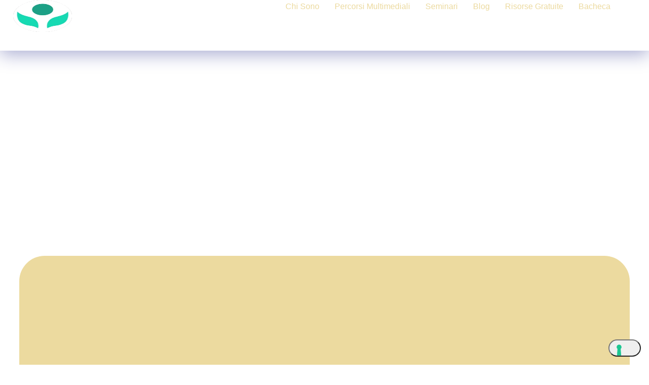

--- FILE ---
content_type: text/html; charset=UTF-8
request_url: https://danielebova.it/risorsegratuite/
body_size: 29980
content:
<!DOCTYPE html>
<html lang="it-IT">
<head>
	<meta charset="UTF-8">
	<meta name="viewport" content="width=device-width, initial-scale=1.0, viewport-fit=cover" />		<title>Risorse Gratuite &#8211; Daniele Bova</title>
<meta name='robots' content='max-image-preview:large' />
<link rel='dns-prefetch' href='//cdn.iubenda.com' />
<link rel='dns-prefetch' href='//fonts.googleapis.com' />
<link rel="alternate" type="application/rss+xml" title="Daniele Bova &raquo; Feed" href="https://danielebova.it/feed/" />
<link rel="alternate" type="application/rss+xml" title="Daniele Bova &raquo; Feed dei commenti" href="https://danielebova.it/comments/feed/" />
<link rel="alternate" title="oEmbed (JSON)" type="application/json+oembed" href="https://danielebova.it/wp-json/oembed/1.0/embed?url=https%3A%2F%2Fdanielebova.it%2Frisorsegratuite%2F" />
<link rel="alternate" title="oEmbed (XML)" type="text/xml+oembed" href="https://danielebova.it/wp-json/oembed/1.0/embed?url=https%3A%2F%2Fdanielebova.it%2Frisorsegratuite%2F&#038;format=xml" />
<style id='wp-img-auto-sizes-contain-inline-css' type='text/css'>
img:is([sizes=auto i],[sizes^="auto," i]){contain-intrinsic-size:3000px 1500px}
/*# sourceURL=wp-img-auto-sizes-contain-inline-css */
</style>
<style id='wp-emoji-styles-inline-css' type='text/css'>

	img.wp-smiley, img.emoji {
		display: inline !important;
		border: none !important;
		box-shadow: none !important;
		height: 1em !important;
		width: 1em !important;
		margin: 0 0.07em !important;
		vertical-align: -0.1em !important;
		background: none !important;
		padding: 0 !important;
	}
/*# sourceURL=wp-emoji-styles-inline-css */
</style>
<style id='classic-theme-styles-inline-css' type='text/css'>
/*! This file is auto-generated */
.wp-block-button__link{color:#fff;background-color:#32373c;border-radius:9999px;box-shadow:none;text-decoration:none;padding:calc(.667em + 2px) calc(1.333em + 2px);font-size:1.125em}.wp-block-file__button{background:#32373c;color:#fff;text-decoration:none}
/*# sourceURL=/wp-includes/css/classic-themes.min.css */
</style>
<link rel='stylesheet' id='wpfnl-pro-blocks-style-css' href='https://danielebova.it/wp-content/plugins/wpfunnels-pro/includes/core/widgets/block/assets/dist/wpfnl-blocks-style.css?ver=1.0.0' type='text/css' media='all' />
<style id='global-styles-inline-css' type='text/css'>
:root{--wp--preset--aspect-ratio--square: 1;--wp--preset--aspect-ratio--4-3: 4/3;--wp--preset--aspect-ratio--3-4: 3/4;--wp--preset--aspect-ratio--3-2: 3/2;--wp--preset--aspect-ratio--2-3: 2/3;--wp--preset--aspect-ratio--16-9: 16/9;--wp--preset--aspect-ratio--9-16: 9/16;--wp--preset--color--black: #000000;--wp--preset--color--cyan-bluish-gray: #abb8c3;--wp--preset--color--white: #ffffff;--wp--preset--color--pale-pink: #f78da7;--wp--preset--color--vivid-red: #cf2e2e;--wp--preset--color--luminous-vivid-orange: #ff6900;--wp--preset--color--luminous-vivid-amber: #fcb900;--wp--preset--color--light-green-cyan: #7bdcb5;--wp--preset--color--vivid-green-cyan: #00d084;--wp--preset--color--pale-cyan-blue: #8ed1fc;--wp--preset--color--vivid-cyan-blue: #0693e3;--wp--preset--color--vivid-purple: #9b51e0;--wp--preset--color--medium-blue: #175CFF;--wp--preset--color--deep-navyblue: #0A083B;--wp--preset--color--off-white: #F7F9FA;--wp--preset--color--bluish-dark-grey: #57586E;--wp--preset--color--light-grey: #EAF1F8;--wp--preset--gradient--vivid-cyan-blue-to-vivid-purple: linear-gradient(135deg,rgb(6,147,227) 0%,rgb(155,81,224) 100%);--wp--preset--gradient--light-green-cyan-to-vivid-green-cyan: linear-gradient(135deg,rgb(122,220,180) 0%,rgb(0,208,130) 100%);--wp--preset--gradient--luminous-vivid-amber-to-luminous-vivid-orange: linear-gradient(135deg,rgb(252,185,0) 0%,rgb(255,105,0) 100%);--wp--preset--gradient--luminous-vivid-orange-to-vivid-red: linear-gradient(135deg,rgb(255,105,0) 0%,rgb(207,46,46) 100%);--wp--preset--gradient--very-light-gray-to-cyan-bluish-gray: linear-gradient(135deg,rgb(238,238,238) 0%,rgb(169,184,195) 100%);--wp--preset--gradient--cool-to-warm-spectrum: linear-gradient(135deg,rgb(74,234,220) 0%,rgb(151,120,209) 20%,rgb(207,42,186) 40%,rgb(238,44,130) 60%,rgb(251,105,98) 80%,rgb(254,248,76) 100%);--wp--preset--gradient--blush-light-purple: linear-gradient(135deg,rgb(255,206,236) 0%,rgb(152,150,240) 100%);--wp--preset--gradient--blush-bordeaux: linear-gradient(135deg,rgb(254,205,165) 0%,rgb(254,45,45) 50%,rgb(107,0,62) 100%);--wp--preset--gradient--luminous-dusk: linear-gradient(135deg,rgb(255,203,112) 0%,rgb(199,81,192) 50%,rgb(65,88,208) 100%);--wp--preset--gradient--pale-ocean: linear-gradient(135deg,rgb(255,245,203) 0%,rgb(182,227,212) 50%,rgb(51,167,181) 100%);--wp--preset--gradient--electric-grass: linear-gradient(135deg,rgb(202,248,128) 0%,rgb(113,206,126) 100%);--wp--preset--gradient--midnight: linear-gradient(135deg,rgb(2,3,129) 0%,rgb(40,116,252) 100%);--wp--preset--font-size--small: 13px;--wp--preset--font-size--medium: 20px;--wp--preset--font-size--large: 36px;--wp--preset--font-size--x-large: 42px;--wp--preset--font-size--normal: 16px;--wp--preset--font-size--normal-plus: 18px;--wp--preset--font-size--medium-plus: 26px;--wp--preset--font-size--big: 32px;--wp--preset--font-size--huge: 48px;--wp--preset--spacing--20: 0.44rem;--wp--preset--spacing--30: 0.67rem;--wp--preset--spacing--40: 1rem;--wp--preset--spacing--50: 1.5rem;--wp--preset--spacing--60: 2.25rem;--wp--preset--spacing--70: 3.38rem;--wp--preset--spacing--80: 5.06rem;--wp--preset--shadow--natural: 6px 6px 9px rgba(0, 0, 0, 0.2);--wp--preset--shadow--deep: 12px 12px 50px rgba(0, 0, 0, 0.4);--wp--preset--shadow--sharp: 6px 6px 0px rgba(0, 0, 0, 0.2);--wp--preset--shadow--outlined: 6px 6px 0px -3px rgb(255, 255, 255), 6px 6px rgb(0, 0, 0);--wp--preset--shadow--crisp: 6px 6px 0px rgb(0, 0, 0);}:where(.is-layout-flex){gap: 0.5em;}:where(.is-layout-grid){gap: 0.5em;}body .is-layout-flex{display: flex;}.is-layout-flex{flex-wrap: wrap;align-items: center;}.is-layout-flex > :is(*, div){margin: 0;}body .is-layout-grid{display: grid;}.is-layout-grid > :is(*, div){margin: 0;}:where(.wp-block-columns.is-layout-flex){gap: 2em;}:where(.wp-block-columns.is-layout-grid){gap: 2em;}:where(.wp-block-post-template.is-layout-flex){gap: 1.25em;}:where(.wp-block-post-template.is-layout-grid){gap: 1.25em;}.has-black-color{color: var(--wp--preset--color--black) !important;}.has-cyan-bluish-gray-color{color: var(--wp--preset--color--cyan-bluish-gray) !important;}.has-white-color{color: var(--wp--preset--color--white) !important;}.has-pale-pink-color{color: var(--wp--preset--color--pale-pink) !important;}.has-vivid-red-color{color: var(--wp--preset--color--vivid-red) !important;}.has-luminous-vivid-orange-color{color: var(--wp--preset--color--luminous-vivid-orange) !important;}.has-luminous-vivid-amber-color{color: var(--wp--preset--color--luminous-vivid-amber) !important;}.has-light-green-cyan-color{color: var(--wp--preset--color--light-green-cyan) !important;}.has-vivid-green-cyan-color{color: var(--wp--preset--color--vivid-green-cyan) !important;}.has-pale-cyan-blue-color{color: var(--wp--preset--color--pale-cyan-blue) !important;}.has-vivid-cyan-blue-color{color: var(--wp--preset--color--vivid-cyan-blue) !important;}.has-vivid-purple-color{color: var(--wp--preset--color--vivid-purple) !important;}.has-black-background-color{background-color: var(--wp--preset--color--black) !important;}.has-cyan-bluish-gray-background-color{background-color: var(--wp--preset--color--cyan-bluish-gray) !important;}.has-white-background-color{background-color: var(--wp--preset--color--white) !important;}.has-pale-pink-background-color{background-color: var(--wp--preset--color--pale-pink) !important;}.has-vivid-red-background-color{background-color: var(--wp--preset--color--vivid-red) !important;}.has-luminous-vivid-orange-background-color{background-color: var(--wp--preset--color--luminous-vivid-orange) !important;}.has-luminous-vivid-amber-background-color{background-color: var(--wp--preset--color--luminous-vivid-amber) !important;}.has-light-green-cyan-background-color{background-color: var(--wp--preset--color--light-green-cyan) !important;}.has-vivid-green-cyan-background-color{background-color: var(--wp--preset--color--vivid-green-cyan) !important;}.has-pale-cyan-blue-background-color{background-color: var(--wp--preset--color--pale-cyan-blue) !important;}.has-vivid-cyan-blue-background-color{background-color: var(--wp--preset--color--vivid-cyan-blue) !important;}.has-vivid-purple-background-color{background-color: var(--wp--preset--color--vivid-purple) !important;}.has-black-border-color{border-color: var(--wp--preset--color--black) !important;}.has-cyan-bluish-gray-border-color{border-color: var(--wp--preset--color--cyan-bluish-gray) !important;}.has-white-border-color{border-color: var(--wp--preset--color--white) !important;}.has-pale-pink-border-color{border-color: var(--wp--preset--color--pale-pink) !important;}.has-vivid-red-border-color{border-color: var(--wp--preset--color--vivid-red) !important;}.has-luminous-vivid-orange-border-color{border-color: var(--wp--preset--color--luminous-vivid-orange) !important;}.has-luminous-vivid-amber-border-color{border-color: var(--wp--preset--color--luminous-vivid-amber) !important;}.has-light-green-cyan-border-color{border-color: var(--wp--preset--color--light-green-cyan) !important;}.has-vivid-green-cyan-border-color{border-color: var(--wp--preset--color--vivid-green-cyan) !important;}.has-pale-cyan-blue-border-color{border-color: var(--wp--preset--color--pale-cyan-blue) !important;}.has-vivid-cyan-blue-border-color{border-color: var(--wp--preset--color--vivid-cyan-blue) !important;}.has-vivid-purple-border-color{border-color: var(--wp--preset--color--vivid-purple) !important;}.has-vivid-cyan-blue-to-vivid-purple-gradient-background{background: var(--wp--preset--gradient--vivid-cyan-blue-to-vivid-purple) !important;}.has-light-green-cyan-to-vivid-green-cyan-gradient-background{background: var(--wp--preset--gradient--light-green-cyan-to-vivid-green-cyan) !important;}.has-luminous-vivid-amber-to-luminous-vivid-orange-gradient-background{background: var(--wp--preset--gradient--luminous-vivid-amber-to-luminous-vivid-orange) !important;}.has-luminous-vivid-orange-to-vivid-red-gradient-background{background: var(--wp--preset--gradient--luminous-vivid-orange-to-vivid-red) !important;}.has-very-light-gray-to-cyan-bluish-gray-gradient-background{background: var(--wp--preset--gradient--very-light-gray-to-cyan-bluish-gray) !important;}.has-cool-to-warm-spectrum-gradient-background{background: var(--wp--preset--gradient--cool-to-warm-spectrum) !important;}.has-blush-light-purple-gradient-background{background: var(--wp--preset--gradient--blush-light-purple) !important;}.has-blush-bordeaux-gradient-background{background: var(--wp--preset--gradient--blush-bordeaux) !important;}.has-luminous-dusk-gradient-background{background: var(--wp--preset--gradient--luminous-dusk) !important;}.has-pale-ocean-gradient-background{background: var(--wp--preset--gradient--pale-ocean) !important;}.has-electric-grass-gradient-background{background: var(--wp--preset--gradient--electric-grass) !important;}.has-midnight-gradient-background{background: var(--wp--preset--gradient--midnight) !important;}.has-small-font-size{font-size: var(--wp--preset--font-size--small) !important;}.has-medium-font-size{font-size: var(--wp--preset--font-size--medium) !important;}.has-large-font-size{font-size: var(--wp--preset--font-size--large) !important;}.has-x-large-font-size{font-size: var(--wp--preset--font-size--x-large) !important;}
:where(.wp-block-post-template.is-layout-flex){gap: 1.25em;}:where(.wp-block-post-template.is-layout-grid){gap: 1.25em;}
:where(.wp-block-term-template.is-layout-flex){gap: 1.25em;}:where(.wp-block-term-template.is-layout-grid){gap: 1.25em;}
:where(.wp-block-columns.is-layout-flex){gap: 2em;}:where(.wp-block-columns.is-layout-grid){gap: 2em;}
:root :where(.wp-block-pullquote){font-size: 1.5em;line-height: 1.6;}
/*# sourceURL=global-styles-inline-css */
</style>
<link rel='stylesheet' id='tutor-icon-css' href='https://danielebova.it/wp-content/plugins/tutor/assets/css/tutor-icon.min.css?ver=3.9.4' type='text/css' media="print" onload="this.media='all'" />
<link rel='stylesheet' id='tutor-css' href='https://danielebova.it/wp-content/plugins/tutor/assets/css/tutor.min.css?ver=3.9.4' type='text/css' media='all' />
<link rel='stylesheet' id='tutor-frontend-css' href='https://danielebova.it/wp-content/plugins/tutor/assets/css/tutor-front.min.css?ver=3.9.4' type='text/css' media='all' />
<style id='tutor-frontend-inline-css' type='text/css'>
.mce-notification.mce-notification-error{display: none !important;}
:root{--tutor-color-primary:#d9ba55;--tutor-color-primary-rgb:217, 186, 85;--tutor-color-primary-hover:#404040;--tutor-color-primary-hover-rgb:64, 64, 64;--tutor-body-color:#212327;--tutor-body-color-rgb:33, 35, 39;--tutor-border-color:#d9ba55;--tutor-border-color-rgb:217, 186, 85;--tutor-color-gray:#e3e5eb;--tutor-color-gray-rgb:227, 229, 235;}
/*# sourceURL=tutor-frontend-inline-css */
</style>
<link rel='stylesheet' id='tutor-prism-css-css' href='https://danielebova.it/wp-content/plugins/tutor-pro/assets/lib/codesample/prism.css?ver=3.9.4' type='text/css' media='all' />
<link rel='stylesheet' id='tutor-pro-front-css' href='https://danielebova.it/wp-content/plugins/tutor-pro/assets/css/front.css?ver=3.9.4' type='text/css' media='all' />
<link rel='stylesheet' id='enrollment-frontend-css-css' href='https://danielebova.it/wp-content/plugins/tutor-pro/addons/enrollments/assets/css/enroll.css?ver=3.9.4' type='text/css' media='all' />
<link rel='stylesheet' id='tutor-pn-registrar-css-css' href='https://danielebova.it/wp-content/plugins/tutor-pro/addons/tutor-notifications/assets/css/permission.css?ver=3.9.4' type='text/css' media='all' />
<link rel='stylesheet' id='tutor_zoom_timepicker_css-css' href='https://danielebova.it/wp-content/plugins/tutor-pro/addons/tutor-zoom/assets/css/jquery-ui-timepicker.css?ver=3.9.4' type='text/css' media='all' />
<link rel='stylesheet' id='tutor_zoom_common_css-css' href='https://danielebova.it/wp-content/plugins/tutor-pro/addons/tutor-zoom/assets/css/common.css?ver=3.9.4' type='text/css' media='all' />
<link rel='stylesheet' id='woocommerce-layout-css' href='https://danielebova.it/wp-content/plugins/woocommerce/assets/css/woocommerce-layout.css?ver=10.4.3' type='text/css' media="print" onload="this.media='all'" />
<link rel='stylesheet' id='woocommerce-smallscreen-css' href='https://danielebova.it/wp-content/plugins/woocommerce/assets/css/woocommerce-smallscreen.css?ver=10.4.3' type='text/css' media='only screen and (max-width: 768px)' />
<link rel='stylesheet' id='woocommerce-general-css' href='https://danielebova.it/wp-content/plugins/woocommerce/assets/css/woocommerce.css?ver=10.4.3' type='text/css' media="print" onload="this.media='all'" />
<style id='woocommerce-inline-inline-css' type='text/css'>
.woocommerce form .form-row .required { visibility: visible; }
/*# sourceURL=woocommerce-inline-inline-css */
</style>
<link rel='stylesheet' id='gfonts-css' href='https://fonts.googleapis.com/css2?family=Inter%3Awght%40100%3B300%3B400%3B500%3B700%3B900&#038;display=swap&#038;ver=3.0.4' type='text/css' media="print" onload="this.media='all'" />
<link rel='stylesheet' id='gfonts-heading-css' href='https://fonts.googleapis.com/css2?family=Sora%3Awght%40100%3B300%3B400%3B500%3B700%3B900&#038;display=swap&#038;ver=3.0.4' type='text/css' media="print" onload="this.media='all'" />
<link rel='stylesheet' id='main-css' href='https://danielebova.it/wp-content/themes/tutorstarter/assets/dist/css/style.min.css?ver=3.0.4' type='text/css' media='all' />
<style id='main-inline-css' type='text/css'>

			:root {
				--default-color: #ffffff;
				--body-font: Inter;
				--heading-font: Sora;
				--link-color: #d9ba55;
				--body-bg-color: #ffffff;
				--cart-color: #1950D1;
				--cart-color-trans: #ffffff;
				--cta-text-color: #1539e9;
				--cta-text-color-trans: #ffffff;
				--body-text-color: #57586E;
				--cta-font-weight: 400;
				--cta-font-transform: none;
				--cta-font-lineheight: 1.2em;
				--cta-font-lineheight-tablet: 1.2em;
				--cta-font-lineheight-mobile: 1.2em;
				--menu-link-color: #57586E;
				--menu-link-color-trans: #ffffff;
				--body-font-weight: 400;
				--h1-font-weight: 700;
				--h2-font-weight: 700;
				--h3-font-weight: 700;
				--h4-font-weight: 700;
				--h5-font-weight: 700;
				--h6-font-weight: 700;
				--h1-text-transform: none;
				--h2-text-transform: none;
				--h3-text-transform: none;
				--h4-text-transform: none;
				--h5-text-transform: none;
				--h6-text-transform: none;
				--primary-menu-bg-color: #ffffff;
				--sticky-menu-bg-color: rgba(4, 42, 132, 0.7);
				--cta-background-color: #ffffff;
				--cta-background-color-trans: rgba(25, 80, 209, 1);
				--cta-border-color: #1539e9;
				--cta-border-color-trans: #1950D1;
				--cta-border-width: 1px;
				--cta-border-radius: 50px;
				--cta-font-size: 16px;
				--header-font-weight: 400;
				--header-font-transform: none;
				--header-font-lineheight: 1.2em;
				--header-font-lineheight-tablet: 1.2em;
				--header-font-lineheight-mobile: 1.2em;
				--body-text-transform: none;
				--body-font-size: 16px;
				--h1-font-size: 68px;
				--h1-font-size-tablet: 48px;
				--h1-font-size-mobile: 48px;
				--h2-font-size: 48px;
				--h2-font-size-tablet: 32px;
				--h2-font-size-mobile: 32px;
				--h3-font-size: 36px;
				--h3-font-size-tablet: 28px;
				--h3-font-size-mobile: 28px;
				--h4-font-size: 26px;
				--h4-font-size-tablet: 24px;
				--h4-font-size-mobile: 24px;
				--h5-font-size: 20px;
				--h5-font-size-tablet: 18px;
				--h5-font-size-mobile: 18px;
				--h6-font-size: 18px;
				--h6-font-size-tablet: 17px;
				--h6-font-size-mobile: 17px;
				--active-menu-color: #175cff;
				--active-menu-color-trans: #ffffff;
				--cta-font-size-tablet: 13px;
				--cta-font-size-mobile: 13px;
				--header-font-size: 16px;
				--body-font-size-mobile: 13px;
				--body-font-size-tablet: 13px;
				--footer-bottom-bg-color: #1E1E2C;
				--footer-widget-bg-color: #1E1E2C;
				--header-font-size-tablet: 13px;
				--header-font-size-mobile: 13px;
				--footer-bottom-text-color: #ffffff;
				--widget-title-font-weight: 700;
				--widget-title-text-transform: none;
				--footer-widget-text-color: #ffffff;
				--body-font-lineheight: 1.7em;
				--h1-font-lineheight: 2.5em;
				--h1-font-lineheight-tablet: 2.5em;
				--h1-font-lineheight-mobile: 2.5em;
				--h2-font-lineheight: 2em;
				--h2-font-lineheight-tablet: 2em;
				--h2-font-lineheight-mobile: 2em;
				--h3-font-lineheight: 1.8em;
				--h3-font-lineheight-tablet: 1.8em;
				--h3-font-lineheight-mobile: 1.8em;
				--h4-font-lineheight: 1.7em;
				--h4-font-lineheight-tablet: 1.7em;
				--h4-font-lineheight-mobile: 1.7em;
				--h5-font-lineheight: 1.6em;
				--h5-font-lineheight-tablet: 1.6em;
				--h5-font-lineheight-mobile: 1.6em;
				--h6-font-lineheight: 1.5em;
				--h6-font-lineheight-tablet: 1.5em;
				--h6-font-lineheight-mobile: 1.5em;
				--body-font-lineheight-tablet: 1.5em;
				--body-font-lineheight-mobile: 1.5em;
				--widget-title-font-size: 18px;
				--widget-title-font-size-tablet: 16px;
				--widget-title-font-size-mobile: 16px;
				--widget-title-line-height: 1.78em;
				--widget-title-line-height-tablet: 1.78em;
				--widget-title-line-height-mobile: 1.78em;
				--widget-text-font-weight: 400;
				--widget-text-transform: none;
				--widget-text-font-size: 16px;
				--widget-text-font-size-tablet: 16px;
				--widget-text-font-size-mobile: 16px;
				--widget-text-line-height: 1.78em;
				--widget-text-line-height-tablet: 1.78em;
				--widget-text-line-height-mobile: 1.78em;
			}
        
/*# sourceURL=main-inline-css */
</style>
<link rel='stylesheet' id='elementor-frontend-css' href='https://danielebova.it/wp-content/plugins/elementor/assets/css/frontend.min.css?ver=3.34.0' type='text/css' media='all' />
<link rel='stylesheet' id='widget-image-css' href='https://danielebova.it/wp-content/plugins/elementor/assets/css/widget-image.min.css?ver=3.34.0' type='text/css' media='all' />
<link rel='stylesheet' id='e-animation-fadeIn-css' href='https://danielebova.it/wp-content/plugins/elementor/assets/lib/animations/styles/fadeIn.min.css?ver=3.34.0' type='text/css' media='all' />
<link rel='stylesheet' id='e-popup-css' href='https://danielebova.it/wp-content/plugins/pro-elements/assets/css/conditionals/popup.min.css?ver=3.34.0' type='text/css' media='all' />
<link rel='stylesheet' id='widget-heading-css' href='https://danielebova.it/wp-content/plugins/elementor/assets/css/widget-heading.min.css?ver=3.34.0' type='text/css' media='all' />
<link rel='stylesheet' id='widget-countdown-css' href='https://danielebova.it/wp-content/plugins/pro-elements/assets/css/widget-countdown.min.css?ver=3.34.0' type='text/css' media='all' />
<link rel='stylesheet' id='widget-nav-menu-css' href='https://danielebova.it/wp-content/plugins/pro-elements/assets/css/widget-nav-menu.min.css?ver=3.34.0' type='text/css' media='all' />
<link rel='stylesheet' id='e-sticky-css' href='https://danielebova.it/wp-content/plugins/pro-elements/assets/css/modules/sticky.min.css?ver=3.34.0' type='text/css' media='all' />
<link rel='stylesheet' id='e-animation-slideInUp-css' href='https://danielebova.it/wp-content/plugins/elementor/assets/lib/animations/styles/slideInUp.min.css?ver=3.34.0' type='text/css' media='all' />
<link rel='stylesheet' id='widget-icon-list-css' href='https://danielebova.it/wp-content/plugins/elementor/assets/css/widget-icon-list.min.css?ver=3.34.0' type='text/css' media='all' />
<link rel='stylesheet' id='elementor-post-421-css' href='https://danielebova.it/wp-content/uploads/elementor/css/post-421.css?ver=1769959619' type='text/css' media='all' />
<link rel='stylesheet' id='widget-spacer-css' href='https://danielebova.it/wp-content/plugins/elementor/assets/css/widget-spacer.min.css?ver=3.34.0' type='text/css' media='all' />
<link rel='stylesheet' id='elementor-post-18622-css' href='https://danielebova.it/wp-content/uploads/elementor/css/post-18622.css?ver=1770113897' type='text/css' media='all' />
<link rel='stylesheet' id='elementor-post-19694-css' href='https://danielebova.it/wp-content/uploads/elementor/css/post-19694.css?ver=1769959619' type='text/css' media='all' />
<link rel='stylesheet' id='elementor-post-19186-css' href='https://danielebova.it/wp-content/uploads/elementor/css/post-19186.css?ver=1769959619' type='text/css' media='all' />
<link rel='stylesheet' id='elementor-post-24889-css' href='https://danielebova.it/wp-content/uploads/elementor/css/post-24889.css?ver=1769959619' type='text/css' media='all' />
<link rel='stylesheet' id='elementor-post-28801-css' href='https://danielebova.it/wp-content/uploads/elementor/css/post-28801.css?ver=1769959619' type='text/css' media='all' />
<link rel='stylesheet' id='font-awesome-4-shim-css' href='https://danielebova.it/wp-content/plugins/tutor-lms-elementor-addons/assets/css/font-awesome.min.css?ver=3.0.1' type='text/css' media='all' />
<link rel='stylesheet' id='slick-css-css' href='https://danielebova.it/wp-content/plugins/tutor-lms-elementor-addons/assets/css/slick.min.css?ver=3.0.1' type='text/css' media='all' />
<link rel='stylesheet' id='slick-theme-css-css' href='https://danielebova.it/wp-content/plugins/tutor-lms-elementor-addons/assets/css/slick-theme.css?ver=3.0.1' type='text/css' media='all' />
<link rel='stylesheet' id='tutor-elementor-css-css' href='https://danielebova.it/wp-content/plugins/tutor-lms-elementor-addons/assets/css/tutor-elementor.min.css?ver=3.0.1' type='text/css' media='all' />
<link rel='stylesheet' id='elementor-gf-local-cormorant-css' href='https://danielebova.it/wp-content/uploads/elementor/google-fonts/css/cormorant.css?ver=1753731388' type='text/css' media='all' />
<link rel='stylesheet' id='elementor-gf-local-roboto-css' href='https://danielebova.it/wp-content/uploads/elementor/google-fonts/css/roboto.css?ver=1753731425' type='text/css' media='all' />
<link rel='stylesheet' id='elementor-gf-local-poppins-css' href='https://danielebova.it/wp-content/uploads/elementor/google-fonts/css/poppins.css?ver=1753731438' type='text/css' media='all' />
<link rel='stylesheet' id='elementor-gf-local-montserrat-css' href='https://danielebova.it/wp-content/uploads/elementor/google-fonts/css/montserrat.css?ver=1753731459' type='text/css' media='all' />
<link rel='stylesheet' id='elementor-gf-local-archivonarrow-css' href='https://danielebova.it/wp-content/uploads/elementor/google-fonts/css/archivonarrow.css?ver=1753731468' type='text/css' media='all' />
<link rel='stylesheet' id='elementor-gf-local-archivo-css' href='https://danielebova.it/wp-content/uploads/elementor/google-fonts/css/archivo.css?ver=1753731480' type='text/css' media='all' />

<script  type="text/javascript" class=" _iub_cs_skip" type="text/javascript" id="iubenda-head-inline-scripts-0">
/* <![CDATA[ */

var _iub = _iub || [];
_iub.csConfiguration = {"ccpaAcknowledgeOnDisplay":true,"whitelabel":false,"lang":"it","siteId":2249163,"enableCcpa":true,"countryDetection":true,"cookiePolicyId":86874349,"enableCMP":true, "banner":{ "acceptButtonDisplay":true,"customizeButtonDisplay":true,"position":"float-top-center","acceptButtonColor":"#0073CE","acceptButtonCaptionColor":"white","customizeButtonColor":"#DADADA","customizeButtonCaptionColor":"#4D4D4D","textColor":"black","backgroundColor":"white" }};

//# sourceURL=iubenda-head-inline-scripts-0
/* ]]> */
</script>
<script  type="text/javascript" class=" _iub_cs_skip" type="text/javascript" src="//cdn.iubenda.com/cs/tcf/beta/stub-v2.js?ver=3.12.5" id="iubenda-head-scripts-0-js"></script>
<script  type="text/javascript" class=" _iub_cs_skip" type="text/javascript" src="//cdn.iubenda.com/cs/ccpa/beta/stub.js?ver=3.12.5" id="iubenda-head-scripts-1-js"></script>
<script  type="text/javascript" charset="UTF-8" async="" class=" _iub_cs_skip" type="text/javascript" src="//cdn.iubenda.com/cs/beta/iubenda_cs.js?ver=3.12.5" id="iubenda-head-scripts-2-js"></script>
<script type="text/javascript" src="https://danielebova.it/wp-includes/js/jquery/jquery.min.js?ver=3.7.1" id="jquery-core-js"></script>
<script type="text/javascript" src="https://danielebova.it/wp-includes/js/jquery/jquery-migrate.min.js?ver=3.4.1" id="jquery-migrate-js"></script>
<script type="text/javascript" src="https://danielebova.it/wp-content/plugins/woocommerce/assets/js/jquery-blockui/jquery.blockUI.min.js?ver=2.7.0-wc.10.4.3" id="wc-jquery-blockui-js" defer="defer" data-wp-strategy="defer"></script>
<script type="text/javascript" src="https://danielebova.it/wp-content/plugins/woocommerce/assets/js/js-cookie/js.cookie.min.js?ver=2.1.4-wc.10.4.3" id="wc-js-cookie-js" defer="defer" data-wp-strategy="defer"></script>
<script type="text/javascript" id="woocommerce-js-extra">
/* <![CDATA[ */
var woocommerce_params = {"ajax_url":"/wp-admin/admin-ajax.php","wc_ajax_url":"/?wc-ajax=%%endpoint%%","i18n_password_show":"Mostra password","i18n_password_hide":"Nascondi password"};
//# sourceURL=woocommerce-js-extra
/* ]]> */
</script>
<script type="text/javascript" src="https://danielebova.it/wp-content/plugins/woocommerce/assets/js/frontend/woocommerce.min.js?ver=10.4.3" id="woocommerce-js" defer="defer" data-wp-strategy="defer"></script>
<script type="text/javascript" id="WCPAY_ASSETS-js-extra">
/* <![CDATA[ */
var wcpayAssets = {"url":"https://danielebova.it/wp-content/plugins/woocommerce-payments/dist/"};
//# sourceURL=WCPAY_ASSETS-js-extra
/* ]]> */
</script>
<script type="text/javascript" src="https://danielebova.it/wp-content/plugins/tutor-lms-elementor-addons/assets/js/slick.min.js?ver=3.0.1" id="etlms-slick-library-js"></script>
<script type="text/javascript" id="tutor-elementor-js-js-extra">
/* <![CDATA[ */
var tutorElementorData = {"is_sidebar_sticky":""};
//# sourceURL=tutor-elementor-js-js-extra
/* ]]> */
</script>
<script type="text/javascript" id="tutor-elementor-js-js-before">
/* <![CDATA[ */
const etlmsUtility = {"is_editor_mode":false}
//# sourceURL=tutor-elementor-js-js-before
/* ]]> */
</script>
<script type="text/javascript" src="https://danielebova.it/wp-content/plugins/tutor-lms-elementor-addons/assets/js/tutor-elementor.js?ver=3.0.1" id="tutor-elementor-js-js"></script>
<link rel="https://api.w.org/" href="https://danielebova.it/wp-json/" /><link rel="alternate" title="JSON" type="application/json" href="https://danielebova.it/wp-json/wp/v2/pages/18622" /><link rel="EditURI" type="application/rsd+xml" title="RSD" href="https://danielebova.it/xmlrpc.php?rsd" />
<meta name="generator" content="WordPress 6.9" />
<meta name="generator" content="TutorLMS 3.9.4" />
<meta name="generator" content="WooCommerce 10.4.3" />
<link rel="canonical" href="https://danielebova.it/risorsegratuite/" />
<link rel='shortlink' href='https://danielebova.it/?p=18622' />
	<noscript><style>.woocommerce-product-gallery{ opacity: 1 !important; }</style></noscript>
	<meta name="generator" content="Elementor 3.34.0; features: e_font_icon_svg; settings: css_print_method-external, google_font-enabled, font_display-swap">
			<style>
				.e-con.e-parent:nth-of-type(n+4):not(.e-lazyloaded):not(.e-no-lazyload),
				.e-con.e-parent:nth-of-type(n+4):not(.e-lazyloaded):not(.e-no-lazyload) * {
					background-image: none !important;
				}
				@media screen and (max-height: 1024px) {
					.e-con.e-parent:nth-of-type(n+3):not(.e-lazyloaded):not(.e-no-lazyload),
					.e-con.e-parent:nth-of-type(n+3):not(.e-lazyloaded):not(.e-no-lazyload) * {
						background-image: none !important;
					}
				}
				@media screen and (max-height: 640px) {
					.e-con.e-parent:nth-of-type(n+2):not(.e-lazyloaded):not(.e-no-lazyload),
					.e-con.e-parent:nth-of-type(n+2):not(.e-lazyloaded):not(.e-no-lazyload) * {
						background-image: none !important;
					}
				}
			</style>
			<link rel="icon" href="https://danielebova.it/wp-content/uploads/2021/05/cropped-LOGO_daniele_bova_boxed_small-1.png" sizes="32x32" />
<link rel="icon" href="https://danielebova.it/wp-content/uploads/2021/05/cropped-LOGO_daniele_bova_boxed_small-1.png" sizes="192x192" />
<link rel="apple-touch-icon" href="https://danielebova.it/wp-content/uploads/2021/05/cropped-LOGO_daniele_bova_boxed_small-1.png" />
<meta name="msapplication-TileImage" content="https://danielebova.it/wp-content/uploads/2021/05/cropped-LOGO_daniele_bova_boxed_small-1.png" />
<style type="text/css"></style>		<style type="text/css" id="wp-custom-css">
			.elementor-widget-container .etlms-course-widget-list-item>.tutor-list-label {
	border-bottom-style: dotted;
	border-bottom-color: rgba(217, 186, 85, 1);
	padding-bottom: 10px;
}

.tutor-accordion-item .tutor-course-content-list-item {
	color: rgba(30, 30, 30, 1) !important;
}

html>body>footer>div:nth-child(2)>div>div:nth-child(2)>div>p>a {
	color: rgba(228, 228, 228, 1) !important;
}


.bottone-invio {
  position: absolute; /* Posizionamento assoluto per centrare */
    left: 50%; /* Muove il punto di ancoraggio a sinistra del 50% del contenitore */		</style>
		</head>
<body class="wp-singular page-template-default page page-id-18622 wp-custom-logo wp-theme-tutorstarter theme-tutorstarter tutor-lms woocommerce-no-js elementor-default elementor-kit-421 elementor-page elementor-page-18622">
		<header data-elementor-type="header" data-elementor-id="24889" class="elementor elementor-24889 elementor-location-header" data-elementor-post-type="elementor_library">
			<div class="elementor-element elementor-element-4fd4e11 e-con-full scrolling-header e-flex e-con e-parent" data-id="4fd4e11" data-element_type="container" id="scrolling-header" data-settings="{&quot;background_background&quot;:&quot;classic&quot;,&quot;sticky&quot;:&quot;top&quot;,&quot;sticky_effects_offset&quot;:100,&quot;sticky_on&quot;:[&quot;desktop&quot;,&quot;tablet&quot;,&quot;mobile&quot;],&quot;sticky_offset&quot;:0,&quot;sticky_anchor_link_offset&quot;:0}">
		<div class="elementor-element elementor-element-6e948cdf e-con-full frost e-flex e-con e-child" data-id="6e948cdf" data-element_type="container">
				<div class="elementor-element elementor-element-047013f elementor-widget__width-initial elementor-widget elementor-widget-image" data-id="047013f" data-element_type="widget" data-widget_type="image.default">
				<div class="elementor-widget-container">
																<a href="https://danielebova.it">
							<img width="160" height="160" src="https://danielebova.it/wp-content/uploads/2023/01/logocircle_small-1-1-1-1.png" class="attachment-large size-large wp-image-24578" alt="" srcset="https://danielebova.it/wp-content/uploads/2023/01/logocircle_small-1-1-1-1.png 160w, https://danielebova.it/wp-content/uploads/2023/01/logocircle_small-1-1-1-1-150x150.png 150w, https://danielebova.it/wp-content/uploads/2023/01/logocircle_small-1-1-1-1-60x60.png 60w, https://danielebova.it/wp-content/uploads/2023/01/logocircle_small-1-1-1-1-100x100.png 100w" sizes="(max-width: 160px) 100vw, 160px" />								</a>
															</div>
				</div>
				<div class="elementor-element elementor-element-765250af elementor-nav-menu--stretch elementor-nav-menu--dropdown-mobile elementor-widget__width-initial elementor-nav-menu__align-end elementor-nav-menu__text-align-aside elementor-nav-menu--toggle elementor-nav-menu--burger elementor-widget elementor-widget-nav-menu" data-id="765250af" data-element_type="widget" data-settings="{&quot;full_width&quot;:&quot;stretch&quot;,&quot;layout&quot;:&quot;horizontal&quot;,&quot;submenu_icon&quot;:{&quot;value&quot;:&quot;&lt;svg aria-hidden=\&quot;true\&quot; class=\&quot;e-font-icon-svg e-fas-caret-down\&quot; viewBox=\&quot;0 0 320 512\&quot; xmlns=\&quot;http:\/\/www.w3.org\/2000\/svg\&quot;&gt;&lt;path d=\&quot;M31.3 192h257.3c17.8 0 26.7 21.5 14.1 34.1L174.1 354.8c-7.8 7.8-20.5 7.8-28.3 0L17.2 226.1C4.6 213.5 13.5 192 31.3 192z\&quot;&gt;&lt;\/path&gt;&lt;\/svg&gt;&quot;,&quot;library&quot;:&quot;fa-solid&quot;},&quot;toggle&quot;:&quot;burger&quot;}" data-widget_type="nav-menu.default">
				<div class="elementor-widget-container">
								<nav aria-label="Menu" class="elementor-nav-menu--main elementor-nav-menu__container elementor-nav-menu--layout-horizontal e--pointer-underline e--animation-fade">
				<ul id="menu-1-765250af" class="elementor-nav-menu"><li class="menu-item menu-item-type-post_type menu-item-object-page menu-item-20376"><a href="https://danielebova.it/chi-sono/" onClick="return true" class="elementor-item">Chi Sono</a></li>
<li class="menu-item menu-item-type-post_type menu-item-object-page menu-item-22804"><a href="https://danielebova.it/percorsi-multimediali/" onClick="return true" class="elementor-item">Percorsi Multimediali</a></li>
<li class="menu-item menu-item-type-custom menu-item-object-custom menu-item-has-children menu-item-24026"><a onClick="return true" class="elementor-item">Seminari</a>
<ul class="sub-menu elementor-nav-menu--dropdown">
	<li class="menu-item menu-item-type-custom menu-item-object-custom menu-item-29958"><a href="https://viaggio-della-farfalla.danielebova.it/" onClick="return true" class="elementor-sub-item">Il Viaggio della Farfalla</a></li>
	<li class="menu-item menu-item-type-custom menu-item-object-custom menu-item-24642"><a href="https://danielebova.it/seminario-settembre-2024/" onClick="return true" class="elementor-sub-item">EFT e Tapping Alchemico</a></li>
</ul>
</li>
<li class="menu-item menu-item-type-post_type menu-item-object-page menu-item-25891"><a href="https://danielebova.it/blog/" onClick="return true" class="elementor-item">Blog</a></li>
<li class="menu-item menu-item-type-post_type menu-item-object-page menu-item-29252"><a href="https://danielebova.it/risorse-gratuite/" onClick="return true" class="elementor-item">Risorse Gratuite</a></li>
<li class="menu-item menu-item-type-post_type menu-item-object-page menu-item-22744"><a href="https://danielebova.it/bacheca/" onClick="return true" class="elementor-item">Bacheca</a></li>
</ul>			</nav>
					<div class="elementor-menu-toggle" role="button" tabindex="0" aria-label="Menu Toggle" aria-expanded="false">
			<svg aria-hidden="true" role="presentation" class="elementor-menu-toggle__icon--open e-font-icon-svg e-eicon-menu-bar" viewBox="0 0 1000 1000" xmlns="http://www.w3.org/2000/svg"><path d="M104 333H896C929 333 958 304 958 271S929 208 896 208H104C71 208 42 237 42 271S71 333 104 333ZM104 583H896C929 583 958 554 958 521S929 458 896 458H104C71 458 42 487 42 521S71 583 104 583ZM104 833H896C929 833 958 804 958 771S929 708 896 708H104C71 708 42 737 42 771S71 833 104 833Z"></path></svg><svg aria-hidden="true" role="presentation" class="elementor-menu-toggle__icon--close e-font-icon-svg e-eicon-close" viewBox="0 0 1000 1000" xmlns="http://www.w3.org/2000/svg"><path d="M742 167L500 408 258 167C246 154 233 150 217 150 196 150 179 158 167 167 154 179 150 196 150 212 150 229 154 242 171 254L408 500 167 742C138 771 138 800 167 829 196 858 225 858 254 829L496 587 738 829C750 842 767 846 783 846 800 846 817 842 829 829 842 817 846 804 846 783 846 767 842 750 829 737L588 500 833 258C863 229 863 200 833 171 804 137 775 137 742 167Z"></path></svg>		</div>
					<nav class="elementor-nav-menu--dropdown elementor-nav-menu__container" aria-hidden="true">
				<ul id="menu-2-765250af" class="elementor-nav-menu"><li class="menu-item menu-item-type-post_type menu-item-object-page menu-item-20376"><a href="https://danielebova.it/chi-sono/" onClick="return true" class="elementor-item" tabindex="-1">Chi Sono</a></li>
<li class="menu-item menu-item-type-post_type menu-item-object-page menu-item-22804"><a href="https://danielebova.it/percorsi-multimediali/" onClick="return true" class="elementor-item" tabindex="-1">Percorsi Multimediali</a></li>
<li class="menu-item menu-item-type-custom menu-item-object-custom menu-item-has-children menu-item-24026"><a onClick="return true" class="elementor-item" tabindex="-1">Seminari</a>
<ul class="sub-menu elementor-nav-menu--dropdown">
	<li class="menu-item menu-item-type-custom menu-item-object-custom menu-item-29958"><a href="https://viaggio-della-farfalla.danielebova.it/" onClick="return true" class="elementor-sub-item" tabindex="-1">Il Viaggio della Farfalla</a></li>
	<li class="menu-item menu-item-type-custom menu-item-object-custom menu-item-24642"><a href="https://danielebova.it/seminario-settembre-2024/" onClick="return true" class="elementor-sub-item" tabindex="-1">EFT e Tapping Alchemico</a></li>
</ul>
</li>
<li class="menu-item menu-item-type-post_type menu-item-object-page menu-item-25891"><a href="https://danielebova.it/blog/" onClick="return true" class="elementor-item" tabindex="-1">Blog</a></li>
<li class="menu-item menu-item-type-post_type menu-item-object-page menu-item-29252"><a href="https://danielebova.it/risorse-gratuite/" onClick="return true" class="elementor-item" tabindex="-1">Risorse Gratuite</a></li>
<li class="menu-item menu-item-type-post_type menu-item-object-page menu-item-22744"><a href="https://danielebova.it/bacheca/" onClick="return true" class="elementor-item" tabindex="-1">Bacheca</a></li>
</ul>			</nav>
						</div>
				</div>
				</div>
				</div>
				</header>
		
<div class="container">
	<div class="row align-stretch">
		<div class="col-xl-12 col-lg-12 col-sm-12">
		<div id="primary" class="content-area">
			<main id="main" class="site-main" role="main">

				
<article id="post-18622"class="post-18622 page type-page status-publish hentry">
		<div class="entry-content">
			<div data-elementor-type="wp-page" data-elementor-id="18622" class="elementor elementor-18622" data-elementor-post-type="page">
						<section class="elementor-section elementor-top-section elementor-element elementor-element-b76d68d elementor-section-boxed elementor-section-height-default elementor-section-height-default" data-id="b76d68d" data-element_type="section">
						<div class="elementor-container elementor-column-gap-default">
					<div class="elementor-column elementor-col-100 elementor-top-column elementor-element elementor-element-ec18633" data-id="ec18633" data-element_type="column">
			<div class="elementor-widget-wrap elementor-element-populated">
						<div class="elementor-element elementor-element-2b737ae elementor-widget elementor-widget-spacer" data-id="2b737ae" data-element_type="widget" data-widget_type="spacer.default">
				<div class="elementor-widget-container">
							<div class="elementor-spacer">
			<div class="elementor-spacer-inner"></div>
		</div>
						</div>
				</div>
					</div>
		</div>
					</div>
		</section>
				<section class="elementor-section elementor-top-section elementor-element elementor-element-ed7573e elementor-section-boxed elementor-section-height-default elementor-section-height-default" data-id="ed7573e" data-element_type="section">
						<div class="elementor-container elementor-column-gap-default">
					<div class="elementor-column elementor-col-100 elementor-top-column elementor-element elementor-element-1f8eabd" data-id="1f8eabd" data-element_type="column">
			<div class="elementor-widget-wrap elementor-element-populated">
						<div class="elementor-element elementor-element-452b266 elementor-widget elementor-widget-spacer" data-id="452b266" data-element_type="widget" data-widget_type="spacer.default">
				<div class="elementor-widget-container">
							<div class="elementor-spacer">
			<div class="elementor-spacer-inner"></div>
		</div>
						</div>
				</div>
					</div>
		</div>
					</div>
		</section>
				<section class="elementor-section elementor-top-section elementor-element elementor-element-0c07259 elementor-section-boxed elementor-section-height-default elementor-section-height-default" data-id="0c07259" data-element_type="section">
						<div class="elementor-container elementor-column-gap-default">
					<div class="elementor-column elementor-col-100 elementor-top-column elementor-element elementor-element-1eb36e3" data-id="1eb36e3" data-element_type="column">
			<div class="elementor-widget-wrap">
							</div>
		</div>
					</div>
		</section>
				</div>
			</div><!-- .entry-content -->
</article><!-- #post-## -->

			</main><!-- #main -->
		</div><!-- #primary -->
	</div><!-- .col- -->
		</div><!-- .row -->
</div><!-- .container -->

		<footer data-elementor-type="footer" data-elementor-id="28801" class="elementor elementor-28801 elementor-location-footer" data-elementor-post-type="elementor_library">
			<div class="elementor-element elementor-element-345bdb0 e-con-full e-flex e-con e-parent" data-id="345bdb0" data-element_type="container">
		<div class="elementor-element elementor-element-f7a6754 e-con-full e-flex e-con e-child" data-id="f7a6754" data-element_type="container" data-settings="{&quot;background_background&quot;:&quot;classic&quot;}">
		<div class="elementor-element elementor-element-e5329e1 e-flex e-con-boxed e-con e-child" data-id="e5329e1" data-element_type="container">
					<div class="e-con-inner">
				<div class="elementor-element elementor-element-a57fe16 animated-slow elementor-invisible elementor-widget elementor-widget-heading" data-id="a57fe16" data-element_type="widget" data-settings="{&quot;_animation&quot;:&quot;slideInUp&quot;,&quot;_animation_delay&quot;:500}" data-widget_type="heading.default">
				<div class="elementor-widget-container">
					<h2 class="elementor-heading-title elementor-size-default">info@danielebova.it</h2>				</div>
				</div>
					</div>
				</div>
		<div class="elementor-element elementor-element-2b3bacd e-flex e-con-boxed e-con e-child" data-id="2b3bacd" data-element_type="container">
					<div class="e-con-inner">
		<div class="elementor-element elementor-element-42c5eb9 e-flex e-con-boxed e-con e-child" data-id="42c5eb9" data-element_type="container">
					<div class="e-con-inner">
					</div>
				</div>
		<div class="elementor-element elementor-element-5db3346 e-flex e-con-boxed e-con e-child" data-id="5db3346" data-element_type="container">
					<div class="e-con-inner">
				<div class="elementor-element elementor-element-a483877 animated-slow elementor-invisible elementor-widget elementor-widget-image" data-id="a483877" data-element_type="widget" data-settings="{&quot;_animation&quot;:&quot;fadeIn&quot;,&quot;_animation_delay&quot;:1500}" data-widget_type="image.default">
				<div class="elementor-widget-container">
															<img width="320" height="320" src="https://danielebova.it/wp-content/uploads/2023/01/logocircle-1-1.png" class="attachment-large size-large wp-image-24602" alt="" srcset="https://danielebova.it/wp-content/uploads/2023/01/logocircle-1-1.png 320w, https://danielebova.it/wp-content/uploads/2023/01/logocircle-1-1-300x300.png 300w, https://danielebova.it/wp-content/uploads/2023/01/logocircle-1-1-150x150.png 150w, https://danielebova.it/wp-content/uploads/2023/01/logocircle-1-1-60x60.png 60w, https://danielebova.it/wp-content/uploads/2023/01/logocircle-1-1-100x100.png 100w, https://danielebova.it/wp-content/uploads/2023/01/logocircle-1-1-60x60-60x60.png 120w" sizes="(max-width: 320px) 100vw, 320px" />															</div>
				</div>
					</div>
				</div>
		<div class="elementor-element elementor-element-eef2842 e-flex e-con-boxed e-con e-child" data-id="eef2842" data-element_type="container">
					<div class="e-con-inner">
					</div>
				</div>
					</div>
				</div>
		<div class="elementor-element elementor-element-18fd7ca e-grid e-con-boxed e-con e-child" data-id="18fd7ca" data-element_type="container">
					<div class="e-con-inner">
				<div class="elementor-element elementor-element-2a4d1fb elementor-widget elementor-widget-text-editor" data-id="2a4d1fb" data-element_type="widget" data-widget_type="text-editor.default">
				<div class="elementor-widget-container">
									<p><strong>Dott. Daniele Bova</strong></p><p>Libero Professionista nel settore olistico e Dottore Magistrale in Psicologia Comportamentale e Cognitiva Applicata che esercita ai sensi della Legge 4/2013</p><p>P. IVA 15167231008</p>								</div>
				</div>
				<div class="elementor-element elementor-element-6e030cb elementor-widget elementor-widget-text-editor" data-id="6e030cb" data-element_type="widget" data-widget_type="text-editor.default">
				<div class="elementor-widget-container">
									<p>Tutti i corsi e le tecniche proposte devono essere intesi come metodi olistici e non devono in alcun modo essere considerati in chiave alternativa o sostitutiva rispetto a trattamenti medici, farmacologici e diagnostici. Le tecniche descritte hanno esclusivamente natura “energetica” ed è esclusa categoricamente ogni finalità di diagnosi e cura.</p>								</div>
				</div>
					</div>
				</div>
		<div class="elementor-element elementor-element-dccdf53 e-grid e-con-boxed e-con e-child" data-id="dccdf53" data-element_type="container">
					<div class="e-con-inner">
				<div class="elementor-element elementor-element-cf38d7c elementor-icon-list--layout-inline elementor-align-center elementor-list-item-link-full_width elementor-widget elementor-widget-icon-list" data-id="cf38d7c" data-element_type="widget" data-widget_type="icon-list.default">
				<div class="elementor-widget-container">
							<ul class="elementor-icon-list-items elementor-inline-items">
							<li class="elementor-icon-list-item elementor-inline-item">
											<a href="https://www.facebook.com/daniele.bova.9">

												<span class="elementor-icon-list-icon">
							<svg aria-hidden="true" class="e-font-icon-svg e-fab-facebook" viewBox="0 0 512 512" xmlns="http://www.w3.org/2000/svg"><path d="M504 256C504 119 393 8 256 8S8 119 8 256c0 123.78 90.69 226.38 209.25 245V327.69h-63V256h63v-54.64c0-62.15 37-96.48 93.67-96.48 27.14 0 55.52 4.84 55.52 4.84v61h-31.28c-30.8 0-40.41 19.12-40.41 38.73V256h68.78l-11 71.69h-57.78V501C413.31 482.38 504 379.78 504 256z"></path></svg>						</span>
										<span class="elementor-icon-list-text"></span>
											</a>
									</li>
								<li class="elementor-icon-list-item elementor-inline-item">
											<a href="https://www.instagram.com/danielebova_coach/">

												<span class="elementor-icon-list-icon">
							<svg aria-hidden="true" class="e-font-icon-svg e-fab-instagram" viewBox="0 0 448 512" xmlns="http://www.w3.org/2000/svg"><path d="M224.1 141c-63.6 0-114.9 51.3-114.9 114.9s51.3 114.9 114.9 114.9S339 319.5 339 255.9 287.7 141 224.1 141zm0 189.6c-41.1 0-74.7-33.5-74.7-74.7s33.5-74.7 74.7-74.7 74.7 33.5 74.7 74.7-33.6 74.7-74.7 74.7zm146.4-194.3c0 14.9-12 26.8-26.8 26.8-14.9 0-26.8-12-26.8-26.8s12-26.8 26.8-26.8 26.8 12 26.8 26.8zm76.1 27.2c-1.7-35.9-9.9-67.7-36.2-93.9-26.2-26.2-58-34.4-93.9-36.2-37-2.1-147.9-2.1-184.9 0-35.8 1.7-67.6 9.9-93.9 36.1s-34.4 58-36.2 93.9c-2.1 37-2.1 147.9 0 184.9 1.7 35.9 9.9 67.7 36.2 93.9s58 34.4 93.9 36.2c37 2.1 147.9 2.1 184.9 0 35.9-1.7 67.7-9.9 93.9-36.2 26.2-26.2 34.4-58 36.2-93.9 2.1-37 2.1-147.8 0-184.8zM398.8 388c-7.8 19.6-22.9 34.7-42.6 42.6-29.5 11.7-99.5 9-132.1 9s-102.7 2.6-132.1-9c-19.6-7.8-34.7-22.9-42.6-42.6-11.7-29.5-9-99.5-9-132.1s-2.6-102.7 9-132.1c7.8-19.6 22.9-34.7 42.6-42.6 29.5-11.7 99.5-9 132.1-9s102.7-2.6 132.1 9c19.6 7.8 34.7 22.9 42.6 42.6 11.7 29.5 9 99.5 9 132.1s2.7 102.7-9 132.1z"></path></svg>						</span>
										<span class="elementor-icon-list-text"></span>
											</a>
									</li>
						</ul>
						</div>
				</div>
				<div class="elementor-element elementor-element-e9aeb7a elementor-align-center elementor-widget elementor-widget-button" data-id="e9aeb7a" data-element_type="widget" data-widget_type="button.default">
				<div class="elementor-widget-container">
									<div class="elementor-button-wrapper">
					<a class="elementor-button elementor-button-link elementor-size-sm" href="https://www.iubenda.com/privacy-policy/16376318" target="_blank">
						<span class="elementor-button-content-wrapper">
									<span class="elementor-button-text">Privacy Polici</span>
					</span>
					</a>
				</div>
								</div>
				</div>
					</div>
				</div>
				<div class="elementor-element elementor-element-f085da8 elementor-align-center elementor-widget elementor-widget-button" data-id="f085da8" data-element_type="widget" data-widget_type="button.default">
				<div class="elementor-widget-container">
									<div class="elementor-button-wrapper">
					<a class="elementor-button elementor-button-link elementor-size-sm" href="https://www.iubenda.com/privacy-policy/16376318/cookie-policy" target="_blank">
						<span class="elementor-button-content-wrapper">
									<span class="elementor-button-text">Cookie Policy</span>
					</span>
					</a>
				</div>
								</div>
				</div>
				<div class="elementor-element elementor-element-22aacf2 elementor-widget elementor-widget-text-editor" data-id="22aacf2" data-element_type="widget" data-widget_type="text-editor.default">
				<div class="elementor-widget-container">
									<p>Copyright 2023 &#8211; All Rights Reserved &#8211; Powered by Glaffo Designs</p>								</div>
				</div>
				</div>
				</div>
				</footer>
		
<script type="speculationrules">
{"prefetch":[{"source":"document","where":{"and":[{"href_matches":"/*"},{"not":{"href_matches":["/wp-*.php","/wp-admin/*","/wp-content/uploads/*","/wp-content/*","/wp-content/plugins/*","/wp-content/themes/tutorstarter/*","/*\\?(.+)"]}},{"not":{"selector_matches":"a[rel~=\"nofollow\"]"}},{"not":{"selector_matches":".no-prefetch, .no-prefetch a"}}]},"eagerness":"conservative"}]}
</script>
<script type="text/javascript">
  (function() {
    var prevScrollpos = window.pageYOffset;
    window.onscroll = function() {
      var currentScrollPos = window.pageYOffset;
      if (prevScrollpos > currentScrollPos) {
          document.getElementById("scrolling-header").style.top = "0";
        } else {
          document.getElementById("scrolling-header").style.top = "-100px";
      }
      prevScrollpos = currentScrollPos;
    }
  })();
</script>
		<div data-elementor-type="popup" data-elementor-id="19694" class="elementor elementor-19694 elementor-location-popup" data-elementor-settings="{&quot;entrance_animation&quot;:&quot;fadeIn&quot;,&quot;entrance_animation_duration&quot;:{&quot;unit&quot;:&quot;px&quot;,&quot;size&quot;:1.2,&quot;sizes&quot;:[]},&quot;a11y_navigation&quot;:&quot;yes&quot;,&quot;triggers&quot;:[],&quot;timing&quot;:[]}" data-elementor-post-type="elementor_library">
					<section class="elementor-section elementor-top-section elementor-element elementor-element-394f3d7b elementor-section-height-min-height elementor-section-items-stretch elementor-section-content-middle elementor-section-boxed elementor-section-height-default" data-id="394f3d7b" data-element_type="section">
						<div class="elementor-container elementor-column-gap-default">
					<div class="elementor-column elementor-col-100 elementor-top-column elementor-element elementor-element-12dc723" data-id="12dc723" data-element_type="column">
			<div class="elementor-widget-wrap elementor-element-populated">
						<section class="elementor-section elementor-inner-section elementor-element elementor-element-ab39c0d elementor-section-content-middle elementor-section-boxed elementor-section-height-default elementor-section-height-default" data-id="ab39c0d" data-element_type="section">
						<div class="elementor-container elementor-column-gap-default">
					<div class="elementor-column elementor-col-50 elementor-inner-column elementor-element elementor-element-21d8cd3" data-id="21d8cd3" data-element_type="column">
			<div class="elementor-widget-wrap elementor-element-populated">
						<div class="elementor-element elementor-element-1f391b5 elementor-widget elementor-widget-image" data-id="1f391b5" data-element_type="widget" data-widget_type="image.default">
				<div class="elementor-widget-container">
															<img width="462" height="351" src="https://danielebova.it/wp-content/uploads/2021/08/VDF_logo_black.png" class="attachment-2048x2048 size-2048x2048 wp-image-19645" alt="" srcset="https://danielebova.it/wp-content/uploads/2021/08/VDF_logo_black.png 462w, https://danielebova.it/wp-content/uploads/2021/08/VDF_logo_black-300x228.png 300w" sizes="(max-width: 462px) 100vw, 462px" />															</div>
				</div>
					</div>
		</div>
				<div class="elementor-column elementor-col-50 elementor-inner-column elementor-element elementor-element-7039b9f" data-id="7039b9f" data-element_type="column">
			<div class="elementor-widget-wrap elementor-element-populated">
						<div class="elementor-element elementor-element-c239732 elementor-widget elementor-widget-text-editor" data-id="c239732" data-element_type="widget" data-widget_type="text-editor.default">
				<div class="elementor-widget-container">
									<p>Il Viaggio della Farfalla è un’esperienza tutta da vivere, tre giorni di vera evoluzione personale. E’ un viaggio nel proprio spazio interiore, un percorso intenso, evolutivo, di crescita e di benessere. Diversi operatori vi guideranno con leggerezza, esperienza e amore in questo viaggio. Niente è lasciato al caso, dalla cucina ai momenti di relax, dagli esercizi di rilassamento alle pratiche di riequilibrio energetico. Immersi nella natura, nell’armonia, nella pace, potrete riscoprire la vostra essenza più profonda. Potrete apprendere e praticare tante tecniche olistiche davvero efficaci per il proprio benessere psicofisico e ritrovare uno stato di quiete, relax e gioia di vivere.</p>								</div>
				</div>
					</div>
		</div>
					</div>
		</section>
					</div>
		</div>
					</div>
		</section>
				</div>
				<div data-elementor-type="popup" data-elementor-id="19186" class="elementor elementor-19186 elementor-location-popup" data-elementor-settings="{&quot;entrance_animation&quot;:&quot;fadeIn&quot;,&quot;entrance_animation_duration&quot;:{&quot;unit&quot;:&quot;px&quot;,&quot;size&quot;:1.2,&quot;sizes&quot;:[]},&quot;a11y_navigation&quot;:&quot;yes&quot;,&quot;triggers&quot;:[],&quot;timing&quot;:{&quot;page_views&quot;:&quot;yes&quot;,&quot;page_views_views&quot;:3}}" data-elementor-post-type="elementor_library">
					<section class="elementor-section elementor-top-section elementor-element elementor-element-6bb40802 elementor-section-boxed elementor-section-height-default elementor-section-height-default" data-id="6bb40802" data-element_type="section" data-settings="{&quot;background_background&quot;:&quot;classic&quot;}">
						<div class="elementor-container elementor-column-gap-default">
					<div class="elementor-column elementor-col-100 elementor-top-column elementor-element elementor-element-79549831" data-id="79549831" data-element_type="column">
			<div class="elementor-widget-wrap elementor-element-populated">
						<div class="elementor-element elementor-element-2d4106a0 elementor-widget elementor-widget-image" data-id="2d4106a0" data-element_type="widget" data-widget_type="image.default">
				<div class="elementor-widget-container">
															<img src="https://danielebova.it/wp-content/uploads/2021/06/Bell-Alarm_1.png" title="" alt="" loading="lazy" />															</div>
				</div>
				<div class="elementor-element elementor-element-4f41b792 elementor-widget elementor-widget-heading" data-id="4f41b792" data-element_type="widget" data-widget_type="heading.default">
				<div class="elementor-widget-container">
					<h2 class="elementor-heading-title elementor-size-default">Manca poco al seminario </h2>				</div>
				</div>
				<div class="elementor-element elementor-element-4323290d elementor-countdown--label-block elementor-widget elementor-widget-countdown" data-id="4323290d" data-element_type="widget" data-widget_type="countdown.default">
				<div class="elementor-widget-container">
							<div class="elementor-countdown-wrapper" data-date="1625925180">
			<div class="elementor-countdown-item"><span class="elementor-countdown-digits elementor-countdown-days"></span> <span class="elementor-countdown-label">Days</span></div><div class="elementor-countdown-item"><span class="elementor-countdown-digits elementor-countdown-hours"></span> <span class="elementor-countdown-label">Hours</span></div><div class="elementor-countdown-item"><span class="elementor-countdown-digits elementor-countdown-minutes"></span> <span class="elementor-countdown-label">Minutes</span></div><div class="elementor-countdown-item"><span class="elementor-countdown-digits elementor-countdown-seconds"></span> <span class="elementor-countdown-label">Seconds</span></div>		</div>
						</div>
				</div>
				<div class="elementor-element elementor-element-36e62c95 elementor-widget elementor-widget-heading" data-id="36e62c95" data-element_type="widget" data-widget_type="heading.default">
				<div class="elementor-widget-container">
					<h1 class="elementor-heading-title elementor-size-default">Corso base e avanzato di Tapping alchemico, EFT e tecniche alchemiche.</h1>				</div>
				</div>
				<div class="elementor-element elementor-element-79b80604 elementor-align-justify elementor-mobile-align-justify elementor-widget elementor-widget-button" data-id="79b80604" data-element_type="widget" data-widget_type="button.default">
				<div class="elementor-widget-container">
									<div class="elementor-button-wrapper">
					<a class="elementor-button elementor-button-link elementor-size-lg" href="https://danielebova.it/seminario/">
						<span class="elementor-button-content-wrapper">
									<span class="elementor-button-text">Acquista il tuo biglietto</span>
					</span>
					</a>
				</div>
								</div>
				</div>
					</div>
		</div>
					</div>
		</section>
				</div>
					<script>
				const lazyloadRunObserver = () => {
					const lazyloadBackgrounds = document.querySelectorAll( `.e-con.e-parent:not(.e-lazyloaded)` );
					const lazyloadBackgroundObserver = new IntersectionObserver( ( entries ) => {
						entries.forEach( ( entry ) => {
							if ( entry.isIntersecting ) {
								let lazyloadBackground = entry.target;
								if( lazyloadBackground ) {
									lazyloadBackground.classList.add( 'e-lazyloaded' );
								}
								lazyloadBackgroundObserver.unobserve( entry.target );
							}
						});
					}, { rootMargin: '200px 0px 200px 0px' } );
					lazyloadBackgrounds.forEach( ( lazyloadBackground ) => {
						lazyloadBackgroundObserver.observe( lazyloadBackground );
					} );
				};
				const events = [
					'DOMContentLoaded',
					'elementor/lazyload/observe',
				];
				events.forEach( ( event ) => {
					document.addEventListener( event, lazyloadRunObserver );
				} );
			</script>
				<script type='text/javascript'>
		(function () {
			var c = document.body.className;
			c = c.replace(/woocommerce-no-js/, 'woocommerce-js');
			document.body.className = c;
		})();
	</script>
	<link rel='stylesheet' id='wc-stripe-blocks-checkout-style-css' href='https://danielebova.it/wp-content/plugins/woocommerce-gateway-stripe/build/upe-blocks.css?ver=1e1661bb3db973deba05' type='text/css' media='all' />
<link rel='stylesheet' id='wc-blocks-style-css' href='https://danielebova.it/wp-content/plugins/woocommerce/assets/client/blocks/wc-blocks.css?ver=wc-10.4.3' type='text/css' media='all' />
<script type="text/javascript" src="https://danielebova.it/wp-includes/js/dist/hooks.min.js?ver=dd5603f07f9220ed27f1" id="wp-hooks-js"></script>
<script type="text/javascript" src="https://danielebova.it/wp-includes/js/dist/i18n.min.js?ver=c26c3dc7bed366793375" id="wp-i18n-js"></script>
<script type="text/javascript" id="wp-i18n-js-after">
/* <![CDATA[ */
wp.i18n.setLocaleData( { 'text direction\u0004ltr': [ 'ltr' ] } );
//# sourceURL=wp-i18n-js-after
/* ]]> */
</script>
<script type="text/javascript" src="https://danielebova.it/wp-includes/js/dist/vendor/react.min.js?ver=18.3.1.1" id="react-js"></script>
<script type="text/javascript" src="https://danielebova.it/wp-includes/js/dist/vendor/react-dom.min.js?ver=18.3.1.1" id="react-dom-js"></script>
<script type="text/javascript" src="https://danielebova.it/wp-includes/js/dist/escape-html.min.js?ver=6561a406d2d232a6fbd2" id="wp-escape-html-js"></script>
<script type="text/javascript" src="https://danielebova.it/wp-includes/js/dist/element.min.js?ver=6a582b0c827fa25df3dd" id="wp-element-js"></script>
<script type="text/javascript" id="tutor-script-js-extra">
/* <![CDATA[ */
var _tutorobject = {"ajaxurl":"https://danielebova.it/wp-admin/admin-ajax.php","home_url":"https://danielebova.it","site_url":"https://danielebova.it","site_title":"Daniele Bova","base_path":"/","tutor_url":"https://danielebova.it/wp-content/plugins/tutor/","tutor_pro_url":"https://danielebova.it/wp-content/plugins/tutor-pro/","nonce_key":"_tutor_nonce","_tutor_nonce":"448eb03024","loading_icon_url":"https://danielebova.it/wp-admin/images/wpspin_light.gif","placeholder_img_src":"https://danielebova.it/wp-content/plugins/tutor/assets/images/placeholder.svg","enable_lesson_classic_editor":"","tutor_frontend_dashboard_url":"https://danielebova.it/bacheca/","wp_date_format":"MMMM d, yyyy","start_of_week":"1","is_admin":"","is_admin_bar_showing":"","addons_data":[{"name":"Course Bundle","description":"Group multiple courses to sell together.","url":"https://danielebova.it/wp-content/plugins/tutor/assets/images/addons/course-bundle/thumbnail.svg","base_name":"course-bundle","is_enabled":0},{"name":"Subscription","description":"Manage subscription","url":"https://danielebova.it/wp-content/plugins/tutor/assets/images/addons/subscription/thumbnail.png","base_name":"subscription","is_enabled":0},{"name":"Content Bank","description":"Create content once and use it across multiple courses.","is_new":true,"url":"https://danielebova.it/wp-content/plugins/tutor/assets/images/addons/content-bank/thumbnail.png","base_name":"content-bank","is_enabled":0},{"name":"Accesso social","description":"Permetti agli utenti di registrarsi e accedere tramite i social network.","url":"https://danielebova.it/wp-content/plugins/tutor/assets/images/addons/social-login/thumbnail.svg","base_name":"social-login","is_enabled":0},{"name":"Content Drip","description":"Unlock lessons by schedule or when students meet a specific condition.","url":"https://danielebova.it/wp-content/plugins/tutor/assets/images/addons/content-drip/thumbnail.png","base_name":"content-drip","is_enabled":1},{"name":"Tutor Multi Instructors","description":"Collaborate and add multiple instructors to a course.","url":"https://danielebova.it/wp-content/plugins/tutor/assets/images/addons/tutor-multi-instructors/thumbnail.png","base_name":"tutor-multi-instructors","is_enabled":0},{"name":"Tutor Assignments","description":"Assess student learning with assignments.","url":"https://danielebova.it/wp-content/plugins/tutor/assets/images/addons/tutor-assignments/thumbnail.png","base_name":"tutor-assignments","is_enabled":0},{"name":"Tutor Course Preview","description":"Offer free previews of specific lessons before enrollment.","url":"https://danielebova.it/wp-content/plugins/tutor/assets/images/addons/tutor-course-preview/thumbnail.png","base_name":"tutor-course-preview","is_enabled":1},{"name":"Allegati del corso","description":"Add unlimited attachments/ private files to any Tutor course","url":"https://danielebova.it/wp-content/plugins/tutor/assets/images/addons/tutor-course-attachments/thumbnail.png","base_name":"tutor-course-attachments","is_enabled":0},{"name":"Tutor Google Meet Integration","description":"Host live classes with Google Meet, directly from your lesson page.","url":"https://danielebova.it/wp-content/plugins/tutor/assets/images/addons/google-meet/thumbnail.png","base_name":"google-meet","is_enabled":0},{"name":"Riepilogo Tutor","description":"Check your course performance through Tutor Report stats.","url":"https://danielebova.it/wp-content/plugins/tutor/assets/images/addons/tutor-report/thumbnail.png","base_name":"tutor-report","is_enabled":1},{"name":"Email","description":"Send automated and customized emails for various Tutor events.","url":"https://danielebova.it/wp-content/plugins/tutor/assets/images/addons/tutor-email/thumbnail.png","base_name":"tutor-email","is_enabled":0},{"name":"Calendario","description":"Enable to let students view all your course events in one place.","url":"https://danielebova.it/wp-content/plugins/tutor/assets/images/addons/calendar/thumbnail.png","base_name":"calendar","is_enabled":0},{"name":"Notifiche","description":"Keep students and instructors notified of course events on their dashboard.","url":"https://danielebova.it/wp-content/plugins/tutor/assets/images/addons/tutor-notifications/thumbnail.png","base_name":"tutor-notifications","is_enabled":1},{"name":"Google Classroom Integration","description":"Enable to integrate Tutor LMS with Google Classroom.","url":"https://danielebova.it/wp-content/plugins/tutor/assets/images/addons/google-classroom/thumbnail.png","base_name":"google-classroom","is_enabled":0},{"name":"Tutor Zoom Integration","description":"Collega Tutor LMS a Zoom per ospitare lezioni online in diretta.","url":"https://danielebova.it/wp-content/plugins/tutor/assets/images/addons/tutor-zoom/thumbnail.png","base_name":"tutor-zoom","is_enabled":1},{"name":"Esporta/Importa Quiz","description":"Risparmia tempo esportando/importando i dati del quiz con opzioni semplici.","url":"https://danielebova.it/wp-content/plugins/tutor/assets/images/addons/quiz-import-export/thumbnail.png","base_name":"quiz-import-export","is_enabled":0},{"name":"Iscrizione","description":"Enable to manually enroll students in your courses.","url":"https://danielebova.it/wp-content/plugins/tutor/assets/images/addons/enrollments/thumbnail.png","base_name":"enrollments","is_enabled":1},{"name":"Attestato","description":"Enable to award certificates upon course completion.","url":"https://danielebova.it/wp-content/plugins/tutor/assets/images/addons/tutor-certificate/thumbnail.png","base_name":"tutor-certificate","is_enabled":0},{"name":"Gradebook","description":"Track student progress with a centralized gradebook.","url":"https://danielebova.it/wp-content/plugins/tutor/assets/images/addons/gradebook/thumbnail.png","base_name":"gradebook","is_enabled":0},{"name":"Prerequisiti corso","description":"Set course prerequisites to guide learning paths effectively.","url":"https://danielebova.it/wp-content/plugins/tutor/assets/images/addons/tutor-prerequisites/thumbnail.png","base_name":"tutor-prerequisites","is_enabled":1},{"name":"BuddyPress","description":"Boost engagement with social features through BuddyPress for Tutor LMS.","url":"https://danielebova.it/wp-content/plugins/tutor/assets/images/addons/buddypress/thumbnail.png","base_name":"buddypress","is_enabled":0},{"name":"Abbonamento WooCommerce","description":"Capture Residual Revenue with Recurring Payments.","url":"https://danielebova.it/wp-content/plugins/tutor/assets/images/addons/wc-subscriptions/thumbnail.png","base_name":"wc-subscriptions","is_enabled":0},{"name":"Paid Memberships Pro","description":"Boost revenue by selling course memberships.","url":"https://danielebova.it/wp-content/plugins/tutor/assets/images/addons/pmpro/thumbnail.png","base_name":"pmpro","is_enabled":0},{"name":"Restrict Content Pro","description":"Enable to manage content access through Restrict Content Pro. ","url":"https://danielebova.it/wp-content/plugins/tutor/assets/images/addons/restrict-content-pro/thumbnail.png","base_name":"restrict-content-pro","is_enabled":0},{"name":"Weglot","description":"Traduci e gestisci corsi multilingue per un pubblico globale.","url":"https://danielebova.it/wp-content/plugins/tutor/assets/images/addons/tutor-weglot/thumbnail.png","base_name":"tutor-weglot","is_enabled":0},{"name":"WPML","description":"Create multilingual courses, lessons, dashboard and more.","url":"https://danielebova.it/wp-content/plugins/tutor/assets/images/addons/tutor-wpml/thumbnail.png","base_name":"tutor-wpml","is_enabled":0},{"name":"H5P","description":"Integrate H5P to add interactivity and engagement to your courses.","url":"https://danielebova.it/wp-content/plugins/tutor/assets/images/addons/h5p/thumbnail.png","base_name":"h5p","is_enabled":0}],"current_user":[],"content_change_event":"tutor_content_changed_event","is_tutor_course_edit":"","assignment_max_file_allowed":"0","current_page":"","quiz_answer_display_time":"2000","is_ssl":"1","course_list_page_url":"https://danielebova.it/wp-admin/admin.php?page=tutor","course_post_type":"courses","tutor_currency":{"symbol":"$","currency":false,"position":"left","thousand_separator":",","decimal_separator":".","no_of_decimal":"2"},"local":"it_IT","settings":{"monetize_by":"wc"},"max_upload_size":"268435456","monetize_by":"wc","visibility_control":"","tutor_pn_vapid_key":"BPdQfdOa5NmIED-kX3qUZQPORvRcxgpBd-f66z43GGkSX0B4B9D7LU3q-adtgMSVx1QYDM-5jztDMzB6FaV7ExI","tutor_pn_client_id":"0","tutor_pn_subscription_saved":"no"};
//# sourceURL=tutor-script-js-extra
/* ]]> */
</script>
<script type="text/javascript" id="tutor-script-js-translations">
/* <![CDATA[ */
( function( domain, translations ) {
	var localeData = translations.locale_data[ domain ] || translations.locale_data.messages;
	localeData[""].domain = domain;
	wp.i18n.setLocaleData( localeData, domain );
} )( "tutor", {"translation-revision-date":"2025-08-20 12:35:27+0000","generator":"GlotPress\/4.0.3","domain":"messages","locale_data":{"messages":{"":{"domain":"messages","plural-forms":"nplurals=2; plural=n != 1;","lang":"it"},"Something went wrong":["Qualcosa \u00e8 andato storto"],"Something Went Wrong!":["Qualcosa \u00e8 andato storto!"],"Copied!":["Copiato!"],"Updated successfully!":["Aggiornato con successo!"],"Operation failed":["Operazione non riuscita"],"Something went wrong, please try again":["Qualcosa \u00e8 andato storto, riprova"],"Show More":["Leggi tutto"],"Warning!":["Attenzione!"],"Are you sure to delete?":["Sei sicuro di volerlo eliminare?"],"Use this media":["Usa questo media"],"Thank You for Rating The Course!":["Grazie per aver valutato il corso!"],"Select or Upload Media Of Your Chosen Persuasion":["Seleziona o carica media di tua scelta"],"Rating and review required":["Valutazione e revisione necessarie"],"Updated":["Aggiornato"],"Success":["Successo"],"Error":["Errore"],"Apply":["Applica"],"Time":["Tempo"],"Failed":["Bocciato"]}},"comment":{"reference":"assets\/js\/tutor.js"}} );
//# sourceURL=tutor-script-js-translations
/* ]]> */
</script>
<script type="text/javascript" src="https://danielebova.it/wp-content/plugins/tutor/assets/js/tutor.js?ver=3.9.4" id="tutor-script-js"></script>
<script type="text/javascript" id="quicktags-js-extra">
/* <![CDATA[ */
var quicktagsL10n = {"closeAllOpenTags":"Chiudi tutti i tag aperti","closeTags":"chiudi tag","enterURL":"Inserisci l'URL","enterImageURL":"Inserisci l'URL dell'immagine","enterImageDescription":"Inserisci una descrizione per l'immagine","textdirection":"direzione del testo","toggleTextdirection":"Inverti direzione del testo dell'editor","dfw":"Modalit\u00e0 di scrittura senza distrazioni","strong":"Grassetto","strongClose":"Chiudi il tag bold","em":"Corsivo","emClose":"Chiudi il tag corsivo","link":"Inserisci link","blockquote":"Citazione","blockquoteClose":"Chiudi il tag citazione","del":"Testo eliminato (barrato)","delClose":"Chiudi il tag di testo eliminato","ins":"Testo inserito","insClose":"Chiudi il tag di testo","image":"Inserisci immagine","ul":"Elenco puntato","ulClose":"Chiudi il tag di elenco puntato","ol":"Elenco numerato","olClose":"Chiudi il tag di elenco numerato","li":"Voce in elenco","liClose":"Chiudi il tag di voce in elenco","code":"Codice","codeClose":"Chiudi il tag code","more":"Inserisci il tag Leggi tutto"};
//# sourceURL=quicktags-js-extra
/* ]]> */
</script>
<script type="text/javascript" src="https://danielebova.it/wp-includes/js/quicktags.min.js?ver=6.9" id="quicktags-js"></script>
<script type="text/javascript" src="https://danielebova.it/wp-includes/js/jquery/ui/core.min.js?ver=1.13.3" id="jquery-ui-core-js"></script>
<script type="text/javascript" src="https://danielebova.it/wp-includes/js/jquery/ui/mouse.min.js?ver=1.13.3" id="jquery-ui-mouse-js"></script>
<script type="text/javascript" src="https://danielebova.it/wp-includes/js/jquery/ui/sortable.min.js?ver=1.13.3" id="jquery-ui-sortable-js"></script>
<script type="text/javascript" src="https://danielebova.it/wp-includes/js/jquery/jquery.ui.touch-punch.js?ver=0.2.2" id="jquery-touch-punch-js"></script>
<script type="text/javascript" src="https://danielebova.it/wp-content/plugins/tutor/assets/lib/SocialShare/SocialShare.min.js?ver=3.9.4" id="tutor-social-share-js"></script>
<script type="text/javascript" src="https://danielebova.it/wp-includes/js/dist/vendor/moment.min.js?ver=2.30.1" id="moment-js"></script>
<script type="text/javascript" id="moment-js-after">
/* <![CDATA[ */
moment.updateLocale( 'it_IT', {"months":["Gennaio","Febbraio","Marzo","Aprile","Maggio","Giugno","Luglio","Agosto","Settembre","Ottobre","Novembre","Dicembre"],"monthsShort":["Gen","Feb","Mar","Apr","Mag","Giu","Lug","Ago","Set","Ott","Nov","Dic"],"weekdays":["domenica","luned\u00ec","marted\u00ec","mercoled\u00ec","gioved\u00ec","venerd\u00ec","sabato"],"weekdaysShort":["Dom","Lun","Mar","Mer","Gio","Ven","Sab"],"week":{"dow":1},"longDateFormat":{"LT":"g:i a","LTS":null,"L":null,"LL":"F j, Y","LLL":"j F Y G:i","LLLL":null}} );
//# sourceURL=moment-js-after
/* ]]> */
</script>
<script type="text/javascript" src="https://danielebova.it/wp-includes/js/dist/deprecated.min.js?ver=e1f84915c5e8ae38964c" id="wp-deprecated-js"></script>
<script type="text/javascript" src="https://danielebova.it/wp-includes/js/dist/date.min.js?ver=795a56839718d3ff7eae" id="wp-date-js"></script>
<script type="text/javascript" id="wp-date-js-after">
/* <![CDATA[ */
wp.date.setSettings( {"l10n":{"locale":"it_IT","months":["Gennaio","Febbraio","Marzo","Aprile","Maggio","Giugno","Luglio","Agosto","Settembre","Ottobre","Novembre","Dicembre"],"monthsShort":["Gen","Feb","Mar","Apr","Mag","Giu","Lug","Ago","Set","Ott","Nov","Dic"],"weekdays":["domenica","luned\u00ec","marted\u00ec","mercoled\u00ec","gioved\u00ec","venerd\u00ec","sabato"],"weekdaysShort":["Dom","Lun","Mar","Mer","Gio","Ven","Sab"],"meridiem":{"am":"am","pm":"pm","AM":"AM","PM":"PM"},"relative":{"future":"%s da ora","past":"%s fa","s":"un secondo","ss":"%d secondi","m":"un minuto","mm":"%d minuti","h":"un'ora","hh":"%d ore","d":"un giorno","dd":"%d giorni","M":"un mese","MM":"%d mesi","y":"un anno","yy":"%d anni"},"startOfWeek":1},"formats":{"time":"g:i a","date":"F j, Y","datetime":"j F Y G:i","datetimeAbbreviated":"j M Y H:i"},"timezone":{"offset":0,"offsetFormatted":"0","string":"","abbr":""}} );
//# sourceURL=wp-date-js-after
/* ]]> */
</script>
<script type="text/javascript" id="tutor-frontend-js-extra">
/* <![CDATA[ */
var _tutorobject = {"ajaxurl":"https://danielebova.it/wp-admin/admin-ajax.php","home_url":"https://danielebova.it","site_url":"https://danielebova.it","site_title":"Daniele Bova","base_path":"/","tutor_url":"https://danielebova.it/wp-content/plugins/tutor/","tutor_pro_url":"https://danielebova.it/wp-content/plugins/tutor-pro/","nonce_key":"_tutor_nonce","_tutor_nonce":"448eb03024","loading_icon_url":"https://danielebova.it/wp-admin/images/wpspin_light.gif","placeholder_img_src":"https://danielebova.it/wp-content/plugins/tutor/assets/images/placeholder.svg","enable_lesson_classic_editor":"","tutor_frontend_dashboard_url":"https://danielebova.it/bacheca/","wp_date_format":"MMMM d, yyyy","start_of_week":"1","is_admin":"","is_admin_bar_showing":"","addons_data":[{"name":"Course Bundle","description":"Group multiple courses to sell together.","url":"https://danielebova.it/wp-content/plugins/tutor/assets/images/addons/course-bundle/thumbnail.svg","base_name":"course-bundle","is_enabled":0},{"name":"Subscription","description":"Manage subscription","url":"https://danielebova.it/wp-content/plugins/tutor/assets/images/addons/subscription/thumbnail.png","base_name":"subscription","is_enabled":0},{"name":"Content Bank","description":"Create content once and use it across multiple courses.","is_new":true,"url":"https://danielebova.it/wp-content/plugins/tutor/assets/images/addons/content-bank/thumbnail.png","base_name":"content-bank","is_enabled":0},{"name":"Accesso social","description":"Permetti agli utenti di registrarsi e accedere tramite i social network.","url":"https://danielebova.it/wp-content/plugins/tutor/assets/images/addons/social-login/thumbnail.svg","base_name":"social-login","is_enabled":0},{"name":"Content Drip","description":"Unlock lessons by schedule or when students meet a specific condition.","url":"https://danielebova.it/wp-content/plugins/tutor/assets/images/addons/content-drip/thumbnail.png","base_name":"content-drip","is_enabled":1},{"name":"Tutor Multi Instructors","description":"Collaborate and add multiple instructors to a course.","url":"https://danielebova.it/wp-content/plugins/tutor/assets/images/addons/tutor-multi-instructors/thumbnail.png","base_name":"tutor-multi-instructors","is_enabled":0},{"name":"Tutor Assignments","description":"Assess student learning with assignments.","url":"https://danielebova.it/wp-content/plugins/tutor/assets/images/addons/tutor-assignments/thumbnail.png","base_name":"tutor-assignments","is_enabled":0},{"name":"Tutor Course Preview","description":"Offer free previews of specific lessons before enrollment.","url":"https://danielebova.it/wp-content/plugins/tutor/assets/images/addons/tutor-course-preview/thumbnail.png","base_name":"tutor-course-preview","is_enabled":1},{"name":"Allegati del corso","description":"Add unlimited attachments/ private files to any Tutor course","url":"https://danielebova.it/wp-content/plugins/tutor/assets/images/addons/tutor-course-attachments/thumbnail.png","base_name":"tutor-course-attachments","is_enabled":0},{"name":"Tutor Google Meet Integration","description":"Host live classes with Google Meet, directly from your lesson page.","url":"https://danielebova.it/wp-content/plugins/tutor/assets/images/addons/google-meet/thumbnail.png","base_name":"google-meet","is_enabled":0},{"name":"Riepilogo Tutor","description":"Check your course performance through Tutor Report stats.","url":"https://danielebova.it/wp-content/plugins/tutor/assets/images/addons/tutor-report/thumbnail.png","base_name":"tutor-report","is_enabled":1},{"name":"Email","description":"Send automated and customized emails for various Tutor events.","url":"https://danielebova.it/wp-content/plugins/tutor/assets/images/addons/tutor-email/thumbnail.png","base_name":"tutor-email","is_enabled":0},{"name":"Calendario","description":"Enable to let students view all your course events in one place.","url":"https://danielebova.it/wp-content/plugins/tutor/assets/images/addons/calendar/thumbnail.png","base_name":"calendar","is_enabled":0},{"name":"Notifiche","description":"Keep students and instructors notified of course events on their dashboard.","url":"https://danielebova.it/wp-content/plugins/tutor/assets/images/addons/tutor-notifications/thumbnail.png","base_name":"tutor-notifications","is_enabled":1},{"name":"Google Classroom Integration","description":"Enable to integrate Tutor LMS with Google Classroom.","url":"https://danielebova.it/wp-content/plugins/tutor/assets/images/addons/google-classroom/thumbnail.png","base_name":"google-classroom","is_enabled":0},{"name":"Tutor Zoom Integration","description":"Collega Tutor LMS a Zoom per ospitare lezioni online in diretta.","url":"https://danielebova.it/wp-content/plugins/tutor/assets/images/addons/tutor-zoom/thumbnail.png","base_name":"tutor-zoom","is_enabled":1},{"name":"Esporta/Importa Quiz","description":"Risparmia tempo esportando/importando i dati del quiz con opzioni semplici.","url":"https://danielebova.it/wp-content/plugins/tutor/assets/images/addons/quiz-import-export/thumbnail.png","base_name":"quiz-import-export","is_enabled":0},{"name":"Iscrizione","description":"Enable to manually enroll students in your courses.","url":"https://danielebova.it/wp-content/plugins/tutor/assets/images/addons/enrollments/thumbnail.png","base_name":"enrollments","is_enabled":1},{"name":"Attestato","description":"Enable to award certificates upon course completion.","url":"https://danielebova.it/wp-content/plugins/tutor/assets/images/addons/tutor-certificate/thumbnail.png","base_name":"tutor-certificate","is_enabled":0},{"name":"Gradebook","description":"Track student progress with a centralized gradebook.","url":"https://danielebova.it/wp-content/plugins/tutor/assets/images/addons/gradebook/thumbnail.png","base_name":"gradebook","is_enabled":0},{"name":"Prerequisiti corso","description":"Set course prerequisites to guide learning paths effectively.","url":"https://danielebova.it/wp-content/plugins/tutor/assets/images/addons/tutor-prerequisites/thumbnail.png","base_name":"tutor-prerequisites","is_enabled":1},{"name":"BuddyPress","description":"Boost engagement with social features through BuddyPress for Tutor LMS.","url":"https://danielebova.it/wp-content/plugins/tutor/assets/images/addons/buddypress/thumbnail.png","base_name":"buddypress","is_enabled":0},{"name":"Abbonamento WooCommerce","description":"Capture Residual Revenue with Recurring Payments.","url":"https://danielebova.it/wp-content/plugins/tutor/assets/images/addons/wc-subscriptions/thumbnail.png","base_name":"wc-subscriptions","is_enabled":0},{"name":"Paid Memberships Pro","description":"Boost revenue by selling course memberships.","url":"https://danielebova.it/wp-content/plugins/tutor/assets/images/addons/pmpro/thumbnail.png","base_name":"pmpro","is_enabled":0},{"name":"Restrict Content Pro","description":"Enable to manage content access through Restrict Content Pro. ","url":"https://danielebova.it/wp-content/plugins/tutor/assets/images/addons/restrict-content-pro/thumbnail.png","base_name":"restrict-content-pro","is_enabled":0},{"name":"Weglot","description":"Traduci e gestisci corsi multilingue per un pubblico globale.","url":"https://danielebova.it/wp-content/plugins/tutor/assets/images/addons/tutor-weglot/thumbnail.png","base_name":"tutor-weglot","is_enabled":0},{"name":"WPML","description":"Create multilingual courses, lessons, dashboard and more.","url":"https://danielebova.it/wp-content/plugins/tutor/assets/images/addons/tutor-wpml/thumbnail.png","base_name":"tutor-wpml","is_enabled":0},{"name":"H5P","description":"Integrate H5P to add interactivity and engagement to your courses.","url":"https://danielebova.it/wp-content/plugins/tutor/assets/images/addons/h5p/thumbnail.png","base_name":"h5p","is_enabled":0}],"current_user":[],"content_change_event":"tutor_content_changed_event","is_tutor_course_edit":"","assignment_max_file_allowed":"0","current_page":"","quiz_answer_display_time":"2000","is_ssl":"1","course_list_page_url":"https://danielebova.it/wp-admin/admin.php?page=tutor","course_post_type":"courses","tutor_currency":{"symbol":"$","currency":false,"position":"left","thousand_separator":",","decimal_separator":".","no_of_decimal":"2"},"local":"it_IT","settings":{"monetize_by":"wc"},"max_upload_size":"268435456","monetize_by":"wc","visibility_control":"","tutor_pn_vapid_key":"BPdQfdOa5NmIED-kX3qUZQPORvRcxgpBd-f66z43GGkSX0B4B9D7LU3q-adtgMSVx1QYDM-5jztDMzB6FaV7ExI","tutor_pn_client_id":"0","tutor_pn_subscription_saved":"no"};
//# sourceURL=tutor-frontend-js-extra
/* ]]> */
</script>
<script type="text/javascript" id="tutor-frontend-js-translations">
/* <![CDATA[ */
( function( domain, translations ) {
	var localeData = translations.locale_data[ domain ] || translations.locale_data.messages;
	localeData[""].domain = domain;
	wp.i18n.setLocaleData( localeData, domain );
} )( "tutor", {"translation-revision-date":"2025-08-20 12:35:27+0000","generator":"GlotPress\/4.0.3","domain":"messages","locale_data":{"messages":{"":{"domain":"messages","plural-forms":"nplurals=2; plural=n != 1;","lang":"it"},"Something went wrong":["Qualcosa \u00e8 andato storto"],"Something Went Wrong!":["Qualcosa \u00e8 andato storto!"],"Attachment remove failed":["Eliminazione dell'allegato non riuscita"],"Something went wrong, please try again!":["Qualcosa \u00e8 andato storto. Riprova!"],"Operation failed":["Operazione non riuscita"],"Select checkbox for action":["Seleziona il checkbox per l'azione"],"Nothing was selected for bulk action.":["Nessuna selezione per l'azione di massa."],"Something went wrong, please try again":["Qualcosa \u00e8 andato storto, riprova"],"Select":["Seleziona"],"Processing":["Elaborazione in corso"],"Stay here":["Continua il quiz"],"Yes, leave quiz":["S\u00ec, abbandona il quiz"],"Do you want to abandon this quiz? The quiz will be submitted partially up to this question if you leave this page.":["Vuoi abbandonare il quiz? Se lasci questa pagina, il quiz verr\u00e0 inviato parzialmente, fino a questa domanda."],"Abandon Quiz?":["Abbandonare il quiz?"],"Unfortunately, you are out of time and quiz attempts. ":["Purtroppo, hai terminato i tentativi a tua disposizione."],"Keep Data":["Conserva i dati"],"Reset Data":["Reimposta i dati"],"Before continue, please decide whether to keep progress or reset.":["Prima di continuare, scegli se mantenere o eliminare i progressi."],"Override Previous Progress":["Sovrascrivi progressi"],"The answer for this question is required":["La risposta a questa domanda \u00e8 obbligatoria"],"Please select at least one option to answer.":["Per rispondere, seleziona almeno un'opzione."],"Please select an option to answer":["Per rispondere, seleziona un'opzione"],"Request Error":["Errore nella richiesta"],"No Limit":["Nessun limite"],"Success":["Successo"],"View Cart":["Visualizza carrello"],"Correct Answer":["Risposta corretta"],"Delete":["Elimina"],"Error":["Errore"],"Failed":["Bocciato"],"No item found":["Nessun elemento trovato"]}},"comment":{"reference":"assets\/js\/tutor-front.js"}} );
//# sourceURL=tutor-frontend-js-translations
/* ]]> */
</script>
<script type="text/javascript" src="https://danielebova.it/wp-content/plugins/tutor/assets/js/tutor-front.js?ver=3.9.4" id="tutor-frontend-js"></script>
<script type="text/javascript" src="https://danielebova.it/wp-includes/js/jquery/ui/datepicker.min.js?ver=1.13.3" id="jquery-ui-datepicker-js"></script>
<script type="text/javascript" id="jquery-ui-datepicker-js-after">
/* <![CDATA[ */
jQuery(function(jQuery){jQuery.datepicker.setDefaults({"closeText":"Chiudi","currentText":"Oggi","monthNames":["Gennaio","Febbraio","Marzo","Aprile","Maggio","Giugno","Luglio","Agosto","Settembre","Ottobre","Novembre","Dicembre"],"monthNamesShort":["Gen","Feb","Mar","Apr","Mag","Giu","Lug","Ago","Set","Ott","Nov","Dic"],"nextText":"Prossimo","prevText":"Precedente","dayNames":["domenica","luned\u00ec","marted\u00ec","mercoled\u00ec","gioved\u00ec","venerd\u00ec","sabato"],"dayNamesShort":["Dom","Lun","Mar","Mer","Gio","Ven","Sab"],"dayNamesMin":["D","L","M","M","G","V","S"],"dateFormat":"MM d, yy","firstDay":1,"isRTL":false});});
//# sourceURL=jquery-ui-datepicker-js-after
/* ]]> */
</script>
<script type="text/javascript" src="https://danielebova.it/wp-content/plugins/tutor-pro/assets/lib/prism/prism.min.js?ver=3.9.4" id="tutor-prism-js-js"></script>
<script type="text/javascript" src="https://danielebova.it/wp-content/plugins/tutor-pro/assets/lib/prism/script.js?ver=3.9.4" id="tutor-prism-script-js"></script>
<script type="text/javascript" src="https://danielebova.it/wp-content/plugins/tutor-pro/assets/js/front.js?ver=3.9.4" id="tutor-pro-front-js"></script>
<script type="text/javascript" src="https://danielebova.it/wp-content/plugins/tutor-pro/addons/tutor-notifications/assets/js/registrar.js?ver=3.9.4" id="tutor-pn-registrar-js"></script>
<script type="text/javascript" src="https://danielebova.it/wp-includes/js/jquery/ui/slider.min.js?ver=1.13.3" id="jquery-ui-slider-js"></script>
<script type="text/javascript" src="https://danielebova.it/wp-content/plugins/tutor-pro/addons/tutor-zoom/assets/lib/jquery-ui-timepicker.js?ver=3.9.4" id="tutor_zoom_timepicker_js-js"></script>
<script type="text/javascript" src="https://danielebova.it/wp-content/plugins/tutor-pro/addons/tutor-zoom/assets/js/admin.js?ver=3.9.4" id="tutor_zoom_admin_js-js"></script>
<script type="text/javascript" src="https://danielebova.it/wp-content/plugins/tutor-pro/addons/tutor-zoom/assets/js/common.js?ver=3.9.4" id="tutor_zoom_common_js-js"></script>
<script type="text/javascript" id="wp-ajax-helper-js-extra">
/* <![CDATA[ */
var wpAjaxHelper = {"ajaxUrl":"https://danielebova.it/wp-admin/admin-ajax.php","handles":{"wpfnl_update_addons_cred":"8fb921c25b","wpfnl_get_addons_cred":"537a1b2615","wpfnl_update_crm_status":"62359e7767","wpfnl_constant_contact_authentication":"a3543dcb8e","wpfnl_zoho_authentication":"5d48ce7f44","wpfnl_aweber_authentication":"18d35e99d7","wpfnl_sendinblue_authentication":"615dbadc08","wpfnl_mailerlite_authentication":"76f3c2a68d","wpfnl_getresponse_authentication":"1749f11eb1","wpfnl_encharge_authentication":"891f1e4004","wpfnl_hubspot_authentication":"a0f9c5036f","wpfnl_omnisend_authentication":"475cce35bc","wpfnl_convertkit_authentication":"4e3bb2ade6","wpfnl_pabbly_authentication":"d699c1f616","wpfnl_pabbly_email_authentication":"1ff188475d","wpfnl_drip_authentication":"e5cfcbb723","wpfunnel_get_templates_data":"97a6e1ec6a","wpfunnel_import_funnel":"388025a138","wpfunnel_import_variation_step":"8e9974ee91","wpfunnel_after_funnel_creation":"7ebed1030b","wpfunnel_get_step_templates_data":"91da7031e9","wpfunnel_after_step_creation":"2ff2cd613f","wpfunnels_activate_plugin":"b8a6e8796d","delete_promotional_banner":"30e71ff2ca","delete_new_ui_notice":"3b91bc188b","wpfnl_get_variation_price":"7329ac0cfa","step_edit":"438b83dd80","add_upsell_product":"b13a03c44e","update_offer_settings":"c5789e4803","add_downsell_product":"758342428a","wpfnl_get_variation_id":"4ccd364785","wpfnl_refund_offer":"b2c0d87709","wpfnl_export_funnel":"59152b32c8","wpfnl_export_all_funnels":"31874f470d","wpfn_show_checkout_fields":"491fdbf69e","wpfn_show_billing_fields":"5002c88cd7","wpfn_show_shipping_fields":"847acce2c5","wpfn_show_additional_fields":"e194ac56f3","wpfn_add_checkout_field":"29fdb41274","wpfn_update_checkout_field":"7fa89167d0","wpfn_restore_to_default_fields":"4c97de9f00","wpfn_update_field_enable_status":"58ba2c70cd","wpfn_delete_field":"9775563633","wpfn_update_field_required":"6a6a4bc9c9","wpfn_update_field_order":"d37e4c974d","wpfnl_edit_fields_additional_settings":"d9ab83138e","save_steps_order":"e24fe67391","clone_funnel":"769e84ed0d","trash_funnel":"02cab6e71a","restore_funnel":"7b91178efe","delete_funnel":"8106a81b6d","update_funnel_status":"3dcc584376","funnel_drag_order":"c6759fc8e9","wpfnl_update_funnel_settings":"742a26c2c9","wpfnl_guided_tour":"fa6ad0bcb3","update_general_settings":"6df6fd1104","clear_templates":"2c13f945a8","clear_transient":"854bad5280","wpfnl_show_log":"e42c4b74c3","wpfnl_delete_log":"15ba9fe322","update_thankyou_settings":"08755ed6fa","wpfnl_update_checkout_product_tab":"cee3ff2955","create_funnel":"64bc3d4d1a","global_funnel_add_upsell_product":"bf23205bca"}};
//# sourceURL=wp-ajax-helper-js-extra
/* ]]> */
</script>
<script type="text/javascript" src="https://danielebova.it/wp-content/plugins/wpfunnels-pro-integrations/vendor/philipnewcomer/wp-ajax-helper/src/components/../../assets/js/wp-ajax-helper.js" id="wp-ajax-helper-js"></script>
<script type="text/javascript" id="main-js-extra">
/* <![CDATA[ */
var tutorstarter_vars = {"site_url":"https://danielebova.it","ajaxurl":"https://danielebova.it/wp-admin/admin-ajax.php","authRedirectUrl":"https://danielebova.it"};
//# sourceURL=main-js-extra
/* ]]> */
</script>
<script type="text/javascript" src="https://danielebova.it/wp-content/themes/tutorstarter/assets/dist/js/app.min.js?ver=3.0.4" id="main-js"></script>
<script type="text/javascript" src="https://danielebova.it/wp-content/plugins/elementor/assets/js/webpack.runtime.min.js?ver=3.34.0" id="elementor-webpack-runtime-js"></script>
<script type="text/javascript" src="https://danielebova.it/wp-content/plugins/elementor/assets/js/frontend-modules.min.js?ver=3.34.0" id="elementor-frontend-modules-js"></script>
<script type="text/javascript" id="elementor-frontend-js-before">
/* <![CDATA[ */
var elementorFrontendConfig = {"environmentMode":{"edit":false,"wpPreview":false,"isScriptDebug":false},"i18n":{"shareOnFacebook":"Condividi su Facebook","shareOnTwitter":"Condividi su Twitter","pinIt":"Pinterest","download":"Download","downloadImage":"Scarica immagine","fullscreen":"Schermo intero","zoom":"Zoom","share":"Condividi","playVideo":"Riproduci video","previous":"Precedente","next":"Successivo","close":"Chiudi","a11yCarouselPrevSlideMessage":"Diapositiva precedente","a11yCarouselNextSlideMessage":"Prossima diapositiva","a11yCarouselFirstSlideMessage":"Questa \u00e9 la prima diapositiva","a11yCarouselLastSlideMessage":"Questa \u00e8 l'ultima diapositiva","a11yCarouselPaginationBulletMessage":"Vai alla diapositiva"},"is_rtl":false,"breakpoints":{"xs":0,"sm":480,"md":768,"lg":1025,"xl":1440,"xxl":1600},"responsive":{"breakpoints":{"mobile":{"label":"Mobile Portrait","value":767,"default_value":767,"direction":"max","is_enabled":true},"mobile_extra":{"label":"Mobile Landscape","value":880,"default_value":880,"direction":"max","is_enabled":false},"tablet":{"label":"Tablet verticale","value":1024,"default_value":1024,"direction":"max","is_enabled":true},"tablet_extra":{"label":"Tablet orizzontale","value":1200,"default_value":1200,"direction":"max","is_enabled":false},"laptop":{"label":"Laptop","value":1366,"default_value":1366,"direction":"max","is_enabled":false},"widescreen":{"label":"Widescreen","value":2400,"default_value":2400,"direction":"min","is_enabled":false}},"hasCustomBreakpoints":false},"version":"3.34.0","is_static":false,"experimentalFeatures":{"e_font_icon_svg":true,"container":true,"theme_builder_v2":true,"landing-pages":true,"nested-elements":true,"home_screen":true,"global_classes_should_enforce_capabilities":true,"e_variables":true,"cloud-library":true,"e_opt_in_v4_page":true,"e_interactions":true,"import-export-customization":true,"e_pro_variables":true},"urls":{"assets":"https:\/\/danielebova.it\/wp-content\/plugins\/elementor\/assets\/","ajaxurl":"https:\/\/danielebova.it\/wp-admin\/admin-ajax.php","uploadUrl":"https:\/\/danielebova.it\/wp-content\/uploads"},"nonces":{"floatingButtonsClickTracking":"9d82a0f03d"},"swiperClass":"swiper","settings":{"page":[],"editorPreferences":[]},"kit":{"active_breakpoints":["viewport_mobile","viewport_tablet"],"global_image_lightbox":"yes","lightbox_enable_counter":"yes","lightbox_enable_fullscreen":"yes","lightbox_enable_zoom":"yes","lightbox_enable_share":"yes","lightbox_title_src":"title","lightbox_description_src":"description","woocommerce_notices_elements":[]},"post":{"id":18622,"title":"Risorse%20Gratuite%20%E2%80%93%20Daniele%20Bova","excerpt":"","featuredImage":false}};
//# sourceURL=elementor-frontend-js-before
/* ]]> */
</script>
<script type="text/javascript" src="https://danielebova.it/wp-content/plugins/elementor/assets/js/frontend.min.js?ver=3.34.0" id="elementor-frontend-js"></script>
<script type="text/javascript" src="https://danielebova.it/wp-content/plugins/pro-elements/assets/lib/smartmenus/jquery.smartmenus.min.js?ver=1.2.1" id="smartmenus-js"></script>
<script type="text/javascript" src="https://danielebova.it/wp-content/plugins/pro-elements/assets/lib/sticky/jquery.sticky.min.js?ver=3.34.0" id="e-sticky-js"></script>
<script type="text/javascript" src="https://danielebova.it/wp-content/plugins/woocommerce/assets/js/sourcebuster/sourcebuster.min.js?ver=10.4.3" id="sourcebuster-js-js"></script>
<script type="text/javascript" id="wc-order-attribution-js-extra">
/* <![CDATA[ */
var wc_order_attribution = {"params":{"lifetime":1.0e-5,"session":30,"base64":false,"ajaxurl":"https://danielebova.it/wp-admin/admin-ajax.php","prefix":"wc_order_attribution_","allowTracking":true},"fields":{"source_type":"current.typ","referrer":"current_add.rf","utm_campaign":"current.cmp","utm_source":"current.src","utm_medium":"current.mdm","utm_content":"current.cnt","utm_id":"current.id","utm_term":"current.trm","utm_source_platform":"current.plt","utm_creative_format":"current.fmt","utm_marketing_tactic":"current.tct","session_entry":"current_add.ep","session_start_time":"current_add.fd","session_pages":"session.pgs","session_count":"udata.vst","user_agent":"udata.uag"}};
//# sourceURL=wc-order-attribution-js-extra
/* ]]> */
</script>
<script type="text/javascript" src="https://danielebova.it/wp-content/plugins/woocommerce/assets/js/frontend/order-attribution.min.js?ver=10.4.3" id="wc-order-attribution-js"></script>
<script type="text/javascript" src="https://danielebova.it/wp-content/plugins/pro-elements/assets/js/webpack-pro.runtime.min.js?ver=3.34.0" id="elementor-pro-webpack-runtime-js"></script>
<script type="text/javascript" id="elementor-pro-frontend-js-before">
/* <![CDATA[ */
var ElementorProFrontendConfig = {"ajaxurl":"https:\/\/danielebova.it\/wp-admin\/admin-ajax.php","nonce":"47688a5f9d","urls":{"assets":"https:\/\/danielebova.it\/wp-content\/plugins\/pro-elements\/assets\/","rest":"https:\/\/danielebova.it\/wp-json\/"},"settings":{"lazy_load_background_images":true},"popup":{"hasPopUps":true},"shareButtonsNetworks":{"facebook":{"title":"Facebook","has_counter":true},"twitter":{"title":"Twitter"},"linkedin":{"title":"LinkedIn","has_counter":true},"pinterest":{"title":"Pinterest","has_counter":true},"reddit":{"title":"Reddit","has_counter":true},"vk":{"title":"VK","has_counter":true},"odnoklassniki":{"title":"OK","has_counter":true},"tumblr":{"title":"Tumblr"},"digg":{"title":"Digg"},"skype":{"title":"Skype"},"stumbleupon":{"title":"StumbleUpon","has_counter":true},"mix":{"title":"Mix"},"telegram":{"title":"Telegram"},"pocket":{"title":"Pocket","has_counter":true},"xing":{"title":"XING","has_counter":true},"whatsapp":{"title":"WhatsApp"},"email":{"title":"Email"},"print":{"title":"Print"},"x-twitter":{"title":"X"},"threads":{"title":"Threads"}},"woocommerce":{"menu_cart":{"cart_page_url":"https:\/\/danielebova.it\/cart\/","checkout_page_url":"https:\/\/danielebova.it\/checkout\/","fragments_nonce":"c59b84f821"}},"facebook_sdk":{"lang":"it_IT","app_id":""},"lottie":{"defaultAnimationUrl":"https:\/\/danielebova.it\/wp-content\/plugins\/pro-elements\/modules\/lottie\/assets\/animations\/default.json"}};
//# sourceURL=elementor-pro-frontend-js-before
/* ]]> */
</script>
<script type="text/javascript" src="https://danielebova.it/wp-content/plugins/pro-elements/assets/js/frontend.min.js?ver=3.34.0" id="elementor-pro-frontend-js"></script>
<script type="text/javascript" src="https://danielebova.it/wp-content/plugins/pro-elements/assets/js/elements-handlers.min.js?ver=3.34.0" id="pro-elements-handlers-js"></script>
<script>
/(trident|msie)/i.test(navigator.userAgent) && document.getElementById && window.addEventListener && window
	.addEventListener("hashchange", function() {
		var t, e = location.hash.substring(1);
		/^[A-z0-9_-]+$/.test(e) && (t = document.getElementById(e)) && (/^(?:a|select|input|button|textarea)$/i
			.test(t.tagName) || (t.tabIndex = -1), t.focus())
	}, !1);
</script>
	<script id="wp-emoji-settings" type="application/json">
{"baseUrl":"https://s.w.org/images/core/emoji/17.0.2/72x72/","ext":".png","svgUrl":"https://s.w.org/images/core/emoji/17.0.2/svg/","svgExt":".svg","source":{"concatemoji":"https://danielebova.it/wp-includes/js/wp-emoji-release.min.js?ver=6.9"}}
</script>
<script type="module">
/* <![CDATA[ */
/*! This file is auto-generated */
const a=JSON.parse(document.getElementById("wp-emoji-settings").textContent),o=(window._wpemojiSettings=a,"wpEmojiSettingsSupports"),s=["flag","emoji"];function i(e){try{var t={supportTests:e,timestamp:(new Date).valueOf()};sessionStorage.setItem(o,JSON.stringify(t))}catch(e){}}function c(e,t,n){e.clearRect(0,0,e.canvas.width,e.canvas.height),e.fillText(t,0,0);t=new Uint32Array(e.getImageData(0,0,e.canvas.width,e.canvas.height).data);e.clearRect(0,0,e.canvas.width,e.canvas.height),e.fillText(n,0,0);const a=new Uint32Array(e.getImageData(0,0,e.canvas.width,e.canvas.height).data);return t.every((e,t)=>e===a[t])}function p(e,t){e.clearRect(0,0,e.canvas.width,e.canvas.height),e.fillText(t,0,0);var n=e.getImageData(16,16,1,1);for(let e=0;e<n.data.length;e++)if(0!==n.data[e])return!1;return!0}function u(e,t,n,a){switch(t){case"flag":return n(e,"\ud83c\udff3\ufe0f\u200d\u26a7\ufe0f","\ud83c\udff3\ufe0f\u200b\u26a7\ufe0f")?!1:!n(e,"\ud83c\udde8\ud83c\uddf6","\ud83c\udde8\u200b\ud83c\uddf6")&&!n(e,"\ud83c\udff4\udb40\udc67\udb40\udc62\udb40\udc65\udb40\udc6e\udb40\udc67\udb40\udc7f","\ud83c\udff4\u200b\udb40\udc67\u200b\udb40\udc62\u200b\udb40\udc65\u200b\udb40\udc6e\u200b\udb40\udc67\u200b\udb40\udc7f");case"emoji":return!a(e,"\ud83e\u1fac8")}return!1}function f(e,t,n,a){let r;const o=(r="undefined"!=typeof WorkerGlobalScope&&self instanceof WorkerGlobalScope?new OffscreenCanvas(300,150):document.createElement("canvas")).getContext("2d",{willReadFrequently:!0}),s=(o.textBaseline="top",o.font="600 32px Arial",{});return e.forEach(e=>{s[e]=t(o,e,n,a)}),s}function r(e){var t=document.createElement("script");t.src=e,t.defer=!0,document.head.appendChild(t)}a.supports={everything:!0,everythingExceptFlag:!0},new Promise(t=>{let n=function(){try{var e=JSON.parse(sessionStorage.getItem(o));if("object"==typeof e&&"number"==typeof e.timestamp&&(new Date).valueOf()<e.timestamp+604800&&"object"==typeof e.supportTests)return e.supportTests}catch(e){}return null}();if(!n){if("undefined"!=typeof Worker&&"undefined"!=typeof OffscreenCanvas&&"undefined"!=typeof URL&&URL.createObjectURL&&"undefined"!=typeof Blob)try{var e="postMessage("+f.toString()+"("+[JSON.stringify(s),u.toString(),c.toString(),p.toString()].join(",")+"));",a=new Blob([e],{type:"text/javascript"});const r=new Worker(URL.createObjectURL(a),{name:"wpTestEmojiSupports"});return void(r.onmessage=e=>{i(n=e.data),r.terminate(),t(n)})}catch(e){}i(n=f(s,u,c,p))}t(n)}).then(e=>{for(const n in e)a.supports[n]=e[n],a.supports.everything=a.supports.everything&&a.supports[n],"flag"!==n&&(a.supports.everythingExceptFlag=a.supports.everythingExceptFlag&&a.supports[n]);var t;a.supports.everythingExceptFlag=a.supports.everythingExceptFlag&&!a.supports.flag,a.supports.everything||((t=a.source||{}).concatemoji?r(t.concatemoji):t.wpemoji&&t.twemoji&&(r(t.twemoji),r(t.wpemoji)))});
//# sourceURL=https://danielebova.it/wp-includes/js/wp-emoji-loader.min.js
/* ]]> */
</script>

</body>
</html>


--- FILE ---
content_type: text/css
request_url: https://danielebova.it/wp-content/uploads/elementor/css/post-421.css?ver=1769959619
body_size: 700
content:
.elementor-kit-421{--e-global-color-primary:#444444;--e-global-color-secondary:#54595F;--e-global-color-text:#7A7A7A;--e-global-color-accent:#D9BA55;--e-global-color-0f1e9e3:#B8FFFF;--e-global-color-b1ee988:#B1FFDD;--e-global-color-09949be:#078097;--e-global-color-e841aff:#1EB2C9;--e-global-color-1498bdf:#B1B1B1;--e-global-color-8d3d12d:#24D52A;--e-global-color-19dc235:#FFFFFF;--e-global-color-b317f66:#D9BA55;--e-global-color-6f49ff8:#444444;--e-global-color-531fca2:#0C896B;--e-global-color-7a048c0:#ECDA9F;--e-global-typography-primary-font-family:"Cormorant";--e-global-typography-primary-font-size:55px;--e-global-typography-primary-font-weight:700;--e-global-typography-secondary-font-family:"Cormorant";--e-global-typography-secondary-font-weight:400;--e-global-typography-text-font-family:"Times New Roman";--e-global-typography-text-font-size:25px;--e-global-typography-text-font-weight:300;--e-global-typography-accent-font-family:"Roboto";--e-global-typography-accent-font-weight:500;color:#6C767F;font-family:"Poppins", Sans-serif;font-size:16px;line-height:1.6em;}.elementor-kit-421 e-page-transition{background-color:#FFBC7D;}.elementor-kit-421 a{color:#444444;}.elementor-kit-421 a:hover{color:var( --e-global-color-b317f66 );}.elementor-kit-421 h1{color:var( --e-global-color-6f49ff8 );font-family:"Cormorant", Sans-serif;font-size:55px;font-weight:700;line-height:1.4em;}.elementor-kit-421 h2{color:var( --e-global-color-6f49ff8 );font-family:"Cormorant", Sans-serif;font-size:55px;font-weight:700;line-height:1.4em;}.elementor-kit-421 h3{color:var( --e-global-color-b317f66 );font-family:"Times New Roman", Sans-serif;font-size:26px;font-weight:700;line-height:1.4em;}.elementor-kit-421 h4{color:#34455E;font-family:"Montserrat", Sans-serif;font-size:22px;font-weight:700;line-height:1.4em;}.elementor-kit-421 h5{color:#34455E;font-family:"Montserrat", Sans-serif;font-size:20px;font-weight:600;line-height:1.4em;}.elementor-kit-421 h6{color:#34455E;font-family:"Montserrat", Sans-serif;font-size:16px;font-weight:600;line-height:1.4em;}.elementor-kit-421 button,.elementor-kit-421 input[type="button"],.elementor-kit-421 input[type="submit"],.elementor-kit-421 .elementor-button{font-family:"Montserrat", Sans-serif;font-size:14px;font-weight:600;line-height:1em;border-radius:100px 100px 100px 100px;padding:15px 30px 15px 30px;}.elementor-kit-421 input:not([type="button"]):not([type="submit"]),.elementor-kit-421 textarea,.elementor-kit-421 .elementor-field-textual{border-style:solid;border-width:1px 1px 1px 1px;border-color:rgba(0, 0, 0, 0.1);padding:10px 15px 10px 15px;}.elementor-section.elementor-section-boxed > .elementor-container{max-width:1140px;}.e-con{--container-max-width:1140px;}.elementor-widget:not(:last-child){margin-block-end:20px;}.elementor-element{--widgets-spacing:20px 20px;--widgets-spacing-row:20px;--widgets-spacing-column:20px;}{}h1.entry-title{display:var(--page-title-display);}@media(max-width:1024px){.elementor-section.elementor-section-boxed > .elementor-container{max-width:1024px;}.e-con{--container-max-width:1024px;}}@media(max-width:767px){.elementor-section.elementor-section-boxed > .elementor-container{max-width:767px;}.e-con{--container-max-width:767px;}}/* Start custom CSS */body {
    background-color:#ffffff;
    transition: background-color 1s ease;
}
.color-green {
    background-color: #004a28 !important;
}
.color-greenlight {
    background-color: #17DAB3 !important;
}
.color-offwhite {
    background-color: #d6ffeb !important;
}

.color-white {
    background-color: #ffffff !important;
}/* End custom CSS */

--- FILE ---
content_type: text/css
request_url: https://danielebova.it/wp-content/uploads/elementor/css/post-18622.css?ver=1770113897
body_size: -75
content:
.elementor-18622 .elementor-element.elementor-element-2b737ae{--spacer-size:100px;}.elementor-18622 .elementor-element.elementor-element-452b266{--spacer-size:38px;}:root{--page-title-display:none;}

--- FILE ---
content_type: text/css
request_url: https://danielebova.it/wp-content/uploads/elementor/css/post-19694.css?ver=1769959619
body_size: 390
content:
.elementor-19694 .elementor-element.elementor-element-394f3d7b > .elementor-container > .elementor-column > .elementor-widget-wrap{align-content:center;align-items:center;}.elementor-19694 .elementor-element.elementor-element-394f3d7b > .elementor-container{min-height:580px;}.elementor-19694 .elementor-element.elementor-element-ab39c0d > .elementor-container > .elementor-column > .elementor-widget-wrap{align-content:center;align-items:center;}.elementor-bc-flex-widget .elementor-19694 .elementor-element.elementor-element-21d8cd3.elementor-column .elementor-widget-wrap{align-items:center;}.elementor-19694 .elementor-element.elementor-element-21d8cd3.elementor-column.elementor-element[data-element_type="column"] > .elementor-widget-wrap.elementor-element-populated{align-content:center;align-items:center;}.elementor-widget-image .widget-image-caption{color:var( --e-global-color-text );font-family:var( --e-global-typography-text-font-family ), Sans-serif;font-size:var( --e-global-typography-text-font-size );font-weight:var( --e-global-typography-text-font-weight );}.elementor-19694 .elementor-element.elementor-element-1f391b5{text-align:center;}.elementor-19694 .elementor-element.elementor-element-1f391b5 img{width:100%;}.elementor-widget-text-editor{font-family:var( --e-global-typography-text-font-family ), Sans-serif;font-size:var( --e-global-typography-text-font-size );font-weight:var( --e-global-typography-text-font-weight );color:var( --e-global-color-text );}.elementor-widget-text-editor.elementor-drop-cap-view-stacked .elementor-drop-cap{background-color:var( --e-global-color-primary );}.elementor-widget-text-editor.elementor-drop-cap-view-framed .elementor-drop-cap, .elementor-widget-text-editor.elementor-drop-cap-view-default .elementor-drop-cap{color:var( --e-global-color-primary );border-color:var( --e-global-color-primary );}.elementor-19694 .elementor-element.elementor-element-c239732{font-size:16px;}#elementor-popup-modal-19694 .dialog-widget-content{animation-duration:1.2s;box-shadow:2px 8px 23px 3px rgba(0,0,0,0.2);}#elementor-popup-modal-19694{background-color:rgba(0,0,0,.8);justify-content:center;align-items:center;pointer-events:all;}#elementor-popup-modal-19694 .dialog-message{width:700px;height:579px;align-items:flex-start;}#elementor-popup-modal-19694 .dialog-close-button{display:flex;}@media(max-width:1024px){.elementor-widget-image .widget-image-caption{font-size:var( --e-global-typography-text-font-size );}.elementor-widget-text-editor{font-size:var( --e-global-typography-text-font-size );}}@media(max-width:767px){.elementor-19694 .elementor-element.elementor-element-394f3d7b{margin-top:10px;margin-bottom:0px;}.elementor-widget-image .widget-image-caption{font-size:var( --e-global-typography-text-font-size );}.elementor-19694 .elementor-element.elementor-element-1f391b5 img{width:72%;}.elementor-widget-text-editor{font-size:var( --e-global-typography-text-font-size );}#elementor-popup-modal-19694 .dialog-message{height:650px;}}

--- FILE ---
content_type: text/css
request_url: https://danielebova.it/wp-content/uploads/elementor/css/post-19186.css?ver=1769959619
body_size: 837
content:
.elementor-19186 .elementor-element.elementor-element-6bb40802:not(.elementor-motion-effects-element-type-background), .elementor-19186 .elementor-element.elementor-element-6bb40802 > .elementor-motion-effects-container > .elementor-motion-effects-layer{background-color:var( --e-global-color-b1ee988 );}.elementor-19186 .elementor-element.elementor-element-6bb40802 > .elementor-container{max-width:450px;}.elementor-19186 .elementor-element.elementor-element-6bb40802{transition:background 0.3s, border 0.3s, border-radius 0.3s, box-shadow 0.3s;padding:30px 0px 30px 0px;}.elementor-19186 .elementor-element.elementor-element-6bb40802 > .elementor-background-overlay{transition:background 0.3s, border-radius 0.3s, opacity 0.3s;}.elementor-widget-image .widget-image-caption{color:var( --e-global-color-text );font-family:var( --e-global-typography-text-font-family ), Sans-serif;font-size:var( --e-global-typography-text-font-size );font-weight:var( --e-global-typography-text-font-weight );}.elementor-19186 .elementor-element.elementor-element-2d4106a0 > .elementor-widget-container{margin:0px 0px 30px 0px;}.elementor-19186 .elementor-element.elementor-element-2d4106a0 img{width:50px;}.elementor-widget-heading .elementor-heading-title{font-family:var( --e-global-typography-primary-font-family ), Sans-serif;font-size:var( --e-global-typography-primary-font-size );font-weight:var( --e-global-typography-primary-font-weight );color:var( --e-global-color-primary );}.elementor-19186 .elementor-element.elementor-element-4f41b792{text-align:center;}.elementor-19186 .elementor-element.elementor-element-4f41b792 .elementor-heading-title{font-family:"Archivo Narrow", Sans-serif;font-size:32px;font-weight:100;text-transform:uppercase;color:#000000;}.elementor-widget-countdown .elementor-countdown-item{background-color:var( --e-global-color-primary );}.elementor-widget-countdown .elementor-countdown-digits{font-family:var( --e-global-typography-text-font-family ), Sans-serif;font-size:var( --e-global-typography-text-font-size );font-weight:var( --e-global-typography-text-font-weight );}.elementor-widget-countdown .elementor-countdown-label{font-family:var( --e-global-typography-secondary-font-family ), Sans-serif;font-weight:var( --e-global-typography-secondary-font-weight );}.elementor-widget-countdown .elementor-countdown-expire--message{color:var( --e-global-color-text );font-family:var( --e-global-typography-text-font-family ), Sans-serif;font-size:var( --e-global-typography-text-font-size );font-weight:var( --e-global-typography-text-font-weight );}body:not(.rtl) .elementor-19186 .elementor-element.elementor-element-4323290d .elementor-countdown-item:not(:first-of-type){margin-left:calc( 10px/2 );}body:not(.rtl) .elementor-19186 .elementor-element.elementor-element-4323290d .elementor-countdown-item:not(:last-of-type){margin-right:calc( 10px/2 );}body.rtl .elementor-19186 .elementor-element.elementor-element-4323290d .elementor-countdown-item:not(:first-of-type){margin-right:calc( 10px/2 );}body.rtl .elementor-19186 .elementor-element.elementor-element-4323290d .elementor-countdown-item:not(:last-of-type){margin-left:calc( 10px/2 );}.elementor-19186 .elementor-element.elementor-element-4323290d .elementor-countdown-item{background-color:#ffffff;border-style:solid;border-width:1px 1px 1px 1px;border-color:#000000;border-radius:3px 3px 3px 3px;}.elementor-19186 .elementor-element.elementor-element-4323290d .elementor-countdown-digits{color:#000000;font-family:"Archivo Narrow", Sans-serif;font-size:54px;font-weight:400;}.elementor-19186 .elementor-element.elementor-element-4323290d .elementor-countdown-label{color:#0083B1;font-family:"Archivo Narrow", Sans-serif;font-size:12px;text-transform:uppercase;}.elementor-19186 .elementor-element.elementor-element-36e62c95 > .elementor-widget-container{margin:4px 0px 0px 0px;}.elementor-19186 .elementor-element.elementor-element-36e62c95{text-align:center;}.elementor-19186 .elementor-element.elementor-element-36e62c95 .elementor-heading-title{font-family:"Archivo Narrow", Sans-serif;font-size:20px;text-transform:uppercase;color:#000000;}.elementor-widget-button .elementor-button{background-color:var( --e-global-color-accent );font-family:var( --e-global-typography-accent-font-family ), Sans-serif;font-weight:var( --e-global-typography-accent-font-weight );}.elementor-19186 .elementor-element.elementor-element-79b80604 .elementor-button{background-color:#02A110;font-family:"Archivo", Sans-serif;text-transform:uppercase;fill:#ffffff;color:#ffffff;}.elementor-19186 .elementor-element.elementor-element-79b80604 .elementor-button:hover, .elementor-19186 .elementor-element.elementor-element-79b80604 .elementor-button:focus{background-color:#000000;color:#ffffff;}.elementor-19186 .elementor-element.elementor-element-79b80604 .elementor-button:hover svg, .elementor-19186 .elementor-element.elementor-element-79b80604 .elementor-button:focus svg{fill:#ffffff;}#elementor-popup-modal-19186 .dialog-widget-content{animation-duration:1.2s;box-shadow:2px 2px 40px 1px rgba(0,0,0,0.09);}#elementor-popup-modal-19186{background-color:rgba(255,255,255,0.9);justify-content:center;align-items:center;pointer-events:all;}#elementor-popup-modal-19186 .dialog-message{width:660px;height:auto;}#elementor-popup-modal-19186 .dialog-close-button{display:flex;font-size:24px;}#elementor-popup-modal-19186 .dialog-close-button i{color:#000000;}#elementor-popup-modal-19186 .dialog-close-button svg{fill:#000000;}#elementor-popup-modal-19186 .dialog-close-button:hover i{color:#ff0798;}@media(max-width:1024px){.elementor-widget-image .widget-image-caption{font-size:var( --e-global-typography-text-font-size );}.elementor-widget-heading .elementor-heading-title{font-size:var( --e-global-typography-primary-font-size );}.elementor-widget-countdown .elementor-countdown-digits{font-size:var( --e-global-typography-text-font-size );}.elementor-widget-countdown .elementor-countdown-expire--message{font-size:var( --e-global-typography-text-font-size );}#elementor-popup-modal-19186 .dialog-message{width:80vw;}}@media(max-width:767px){.elementor-19186 .elementor-element.elementor-element-6bb40802{padding:0px 16px 0px 16px;}.elementor-widget-image .widget-image-caption{font-size:var( --e-global-typography-text-font-size );}.elementor-widget-heading .elementor-heading-title{font-size:var( --e-global-typography-primary-font-size );}.elementor-widget-countdown .elementor-countdown-digits{font-size:var( --e-global-typography-text-font-size );}.elementor-widget-countdown .elementor-countdown-expire--message{font-size:var( --e-global-typography-text-font-size );}.elementor-19186 .elementor-element.elementor-element-4323290d .elementor-countdown-wrapper{max-width:100%;}.elementor-19186 .elementor-element.elementor-element-4323290d .elementor-countdown-digits{font-size:42px;}.elementor-19186 .elementor-element.elementor-element-36e62c95 > .elementor-widget-container{margin:30px 0px 0px 0px;}.elementor-19186 .elementor-element.elementor-element-79b80604 > .elementor-widget-container{margin:030px 0px 0px 0px;}#elementor-popup-modal-19186{justify-content:center;align-items:center;}#elementor-popup-modal-19186 .dialog-message{padding:20% 0% 20% 0%;}}

--- FILE ---
content_type: text/css
request_url: https://danielebova.it/wp-content/uploads/elementor/css/post-24889.css?ver=1769959619
body_size: 1719
content:
.elementor-24889 .elementor-element.elementor-element-4fd4e11{--display:flex;--min-height:100px;--flex-direction:row;--container-widget-width:calc( ( 1 - var( --container-widget-flex-grow ) ) * 100% );--container-widget-height:100%;--container-widget-flex-grow:1;--container-widget-align-self:stretch;--flex-wrap-mobile:wrap;--align-items:stretch;--gap:0px 0px;--row-gap:0px;--column-gap:0px;--margin-top:0%;--margin-bottom:10%;--margin-left:0%;--margin-right:0%;--padding-top:0%;--padding-bottom:0%;--padding-left:0%;--padding-right:0%;--z-index:2000;}.elementor-24889 .elementor-element.elementor-element-6e948cdf{--display:flex;--flex-direction:row;--container-widget-width:calc( ( 1 - var( --container-widget-flex-grow ) ) * 100% );--container-widget-height:100%;--container-widget-flex-grow:1;--container-widget-align-self:stretch;--flex-wrap-mobile:wrap;--justify-content:space-evenly;--align-items:center;--gap:0px 0px;--row-gap:0px;--column-gap:0px;--padding-top:0%;--padding-bottom:0%;--padding-left:2%;--padding-right:2%;}.elementor-24889 .elementor-element.elementor-element-6e948cdf.e-con{--flex-grow:0;--flex-shrink:1;}.elementor-widget-image .widget-image-caption{color:var( --e-global-color-text );font-family:var( --e-global-typography-text-font-family ), Sans-serif;font-size:var( --e-global-typography-text-font-size );font-weight:var( --e-global-typography-text-font-weight );}.elementor-24889 .elementor-element.elementor-element-047013f{width:var( --container-widget-width, 9.439% );max-width:9.439%;--container-widget-width:9.439%;--container-widget-flex-grow:0;}.elementor-24889 .elementor-element.elementor-element-047013f.elementor-element{--flex-grow:0;--flex-shrink:0;}.elementor-24889 .elementor-element.elementor-element-047013f img{width:100%;max-width:100%;height:63px;}.elementor-widget-nav-menu .elementor-nav-menu .elementor-item{font-family:var( --e-global-typography-primary-font-family ), Sans-serif;font-size:var( --e-global-typography-primary-font-size );font-weight:var( --e-global-typography-primary-font-weight );}.elementor-widget-nav-menu .elementor-nav-menu--main .elementor-item{color:var( --e-global-color-text );fill:var( --e-global-color-text );}.elementor-widget-nav-menu .elementor-nav-menu--main .elementor-item:hover,
					.elementor-widget-nav-menu .elementor-nav-menu--main .elementor-item.elementor-item-active,
					.elementor-widget-nav-menu .elementor-nav-menu--main .elementor-item.highlighted,
					.elementor-widget-nav-menu .elementor-nav-menu--main .elementor-item:focus{color:var( --e-global-color-accent );fill:var( --e-global-color-accent );}.elementor-widget-nav-menu .elementor-nav-menu--main:not(.e--pointer-framed) .elementor-item:before,
					.elementor-widget-nav-menu .elementor-nav-menu--main:not(.e--pointer-framed) .elementor-item:after{background-color:var( --e-global-color-accent );}.elementor-widget-nav-menu .e--pointer-framed .elementor-item:before,
					.elementor-widget-nav-menu .e--pointer-framed .elementor-item:after{border-color:var( --e-global-color-accent );}.elementor-widget-nav-menu{--e-nav-menu-divider-color:var( --e-global-color-text );}.elementor-widget-nav-menu .elementor-nav-menu--dropdown .elementor-item, .elementor-widget-nav-menu .elementor-nav-menu--dropdown  .elementor-sub-item{font-family:var( --e-global-typography-accent-font-family ), Sans-serif;font-weight:var( --e-global-typography-accent-font-weight );}.elementor-24889 .elementor-element.elementor-element-765250af{width:var( --container-widget-width, 86.426% );max-width:86.426%;--container-widget-width:86.426%;--container-widget-flex-grow:0;z-index:10;--e-nav-menu-horizontal-menu-item-margin:calc( 30px / 2 );}.elementor-24889 .elementor-element.elementor-element-765250af > .elementor-widget-container{padding:0% 0% 0% 4%;}.elementor-24889 .elementor-element.elementor-element-765250af.elementor-element{--flex-grow:0;--flex-shrink:1;}.elementor-24889 .elementor-element.elementor-element-765250af .elementor-menu-toggle{margin:0 auto;background-color:#02010100;}.elementor-24889 .elementor-element.elementor-element-765250af .elementor-nav-menu .elementor-item{font-family:"Poppins", Sans-serif;font-size:16px;font-weight:400;text-transform:capitalize;font-style:normal;text-decoration:none;line-height:1em;letter-spacing:0px;word-spacing:0em;}.elementor-24889 .elementor-element.elementor-element-765250af .elementor-nav-menu--main .elementor-item{color:var( --e-global-color-7a048c0 );fill:var( --e-global-color-7a048c0 );padding-left:0px;padding-right:0px;padding-top:5px;padding-bottom:5px;}.elementor-24889 .elementor-element.elementor-element-765250af .elementor-nav-menu--main .elementor-item:hover,
					.elementor-24889 .elementor-element.elementor-element-765250af .elementor-nav-menu--main .elementor-item.elementor-item-active,
					.elementor-24889 .elementor-element.elementor-element-765250af .elementor-nav-menu--main .elementor-item.highlighted,
					.elementor-24889 .elementor-element.elementor-element-765250af .elementor-nav-menu--main .elementor-item:focus{color:#324A6D;fill:#324A6D;}.elementor-24889 .elementor-element.elementor-element-765250af .elementor-nav-menu--main:not(.e--pointer-framed) .elementor-item:before,
					.elementor-24889 .elementor-element.elementor-element-765250af .elementor-nav-menu--main:not(.e--pointer-framed) .elementor-item:after{background-color:#324A6D;}.elementor-24889 .elementor-element.elementor-element-765250af .e--pointer-framed .elementor-item:before,
					.elementor-24889 .elementor-element.elementor-element-765250af .e--pointer-framed .elementor-item:after{border-color:#324A6D;}.elementor-24889 .elementor-element.elementor-element-765250af .elementor-nav-menu--main .elementor-item.elementor-item-active{color:#324A6D;}.elementor-24889 .elementor-element.elementor-element-765250af .elementor-nav-menu--main:not(.e--pointer-framed) .elementor-item.elementor-item-active:before,
					.elementor-24889 .elementor-element.elementor-element-765250af .elementor-nav-menu--main:not(.e--pointer-framed) .elementor-item.elementor-item-active:after{background-color:#324A6D;}.elementor-24889 .elementor-element.elementor-element-765250af .e--pointer-framed .elementor-item.elementor-item-active:before,
					.elementor-24889 .elementor-element.elementor-element-765250af .e--pointer-framed .elementor-item.elementor-item-active:after{border-color:#324A6D;}.elementor-24889 .elementor-element.elementor-element-765250af .e--pointer-framed .elementor-item:before{border-width:1px;}.elementor-24889 .elementor-element.elementor-element-765250af .e--pointer-framed.e--animation-draw .elementor-item:before{border-width:0 0 1px 1px;}.elementor-24889 .elementor-element.elementor-element-765250af .e--pointer-framed.e--animation-draw .elementor-item:after{border-width:1px 1px 0 0;}.elementor-24889 .elementor-element.elementor-element-765250af .e--pointer-framed.e--animation-corners .elementor-item:before{border-width:1px 0 0 1px;}.elementor-24889 .elementor-element.elementor-element-765250af .e--pointer-framed.e--animation-corners .elementor-item:after{border-width:0 1px 1px 0;}.elementor-24889 .elementor-element.elementor-element-765250af .e--pointer-underline .elementor-item:after,
					 .elementor-24889 .elementor-element.elementor-element-765250af .e--pointer-overline .elementor-item:before,
					 .elementor-24889 .elementor-element.elementor-element-765250af .e--pointer-double-line .elementor-item:before,
					 .elementor-24889 .elementor-element.elementor-element-765250af .e--pointer-double-line .elementor-item:after{height:1px;}.elementor-24889 .elementor-element.elementor-element-765250af .elementor-nav-menu--main:not(.elementor-nav-menu--layout-horizontal) .elementor-nav-menu > li:not(:last-child){margin-bottom:30px;}.elementor-24889 .elementor-element.elementor-element-765250af .elementor-nav-menu--dropdown a, .elementor-24889 .elementor-element.elementor-element-765250af .elementor-menu-toggle{color:#1C244B;fill:#1C244B;}.elementor-24889 .elementor-element.elementor-element-765250af .elementor-nav-menu--dropdown{background-color:#F3F5F8;}.elementor-24889 .elementor-element.elementor-element-765250af .elementor-nav-menu--dropdown a:hover,
					.elementor-24889 .elementor-element.elementor-element-765250af .elementor-nav-menu--dropdown a:focus,
					.elementor-24889 .elementor-element.elementor-element-765250af .elementor-nav-menu--dropdown a.elementor-item-active,
					.elementor-24889 .elementor-element.elementor-element-765250af .elementor-nav-menu--dropdown a.highlighted{background-color:#F9FAFD;}.elementor-24889 .elementor-element.elementor-element-765250af .elementor-nav-menu--dropdown a.elementor-item-active{background-color:#F9FAFD;}.elementor-24889 .elementor-element.elementor-element-765250af .elementor-nav-menu--dropdown .elementor-item, .elementor-24889 .elementor-element.elementor-element-765250af .elementor-nav-menu--dropdown  .elementor-sub-item{font-family:"Poppins", Sans-serif;font-size:16px;font-weight:400;text-transform:capitalize;font-style:normal;text-decoration:none;letter-spacing:0px;word-spacing:0em;}.elementor-24889 .elementor-element.elementor-element-765250af div.elementor-menu-toggle{color:#444444;}.elementor-24889 .elementor-element.elementor-element-765250af div.elementor-menu-toggle svg{fill:#444444;}.elementor-theme-builder-content-area{height:400px;}.elementor-location-header:before, .elementor-location-footer:before{content:"";display:table;clear:both;}@media(max-width:1024px){.elementor-24889 .elementor-element.elementor-element-4fd4e11{--min-height:85px;--padding-top:0%;--padding-bottom:0%;--padding-left:5%;--padding-right:5%;}.elementor-widget-image .widget-image-caption{font-size:var( --e-global-typography-text-font-size );}.elementor-widget-nav-menu .elementor-nav-menu .elementor-item{font-size:var( --e-global-typography-primary-font-size );}.elementor-24889 .elementor-element.elementor-element-765250af .elementor-nav-menu .elementor-item{font-size:14px;}.elementor-24889 .elementor-element.elementor-element-765250af .elementor-nav-menu--dropdown .elementor-item, .elementor-24889 .elementor-element.elementor-element-765250af .elementor-nav-menu--dropdown  .elementor-sub-item{font-size:14px;}}@media(max-width:767px){.elementor-24889 .elementor-element.elementor-element-4fd4e11{--min-height:60px;--align-items:stretch;--container-widget-width:calc( ( 1 - var( --container-widget-flex-grow ) ) * 100% );--padding-top:0%;--padding-bottom:0%;--padding-left:0%;--padding-right:0%;}.elementor-24889 .elementor-element.elementor-element-4fd4e11.e-con{--align-self:center;}.elementor-24889 .elementor-element.elementor-element-6e948cdf{--width:100%;--margin-top:0%;--margin-bottom:0%;--margin-left:0%;--margin-right:0%;--padding-top:2%;--padding-bottom:2%;--padding-left:5%;--padding-right:2%;}.elementor-24889 .elementor-element.elementor-element-6e948cdf.e-con{--order:99999 /* order end hack */;--flex-grow:0;--flex-shrink:1;}.elementor-widget-image .widget-image-caption{font-size:var( --e-global-typography-text-font-size );}.elementor-24889 .elementor-element.elementor-element-047013f img{height:25px;}.elementor-widget-nav-menu .elementor-nav-menu .elementor-item{font-size:var( --e-global-typography-primary-font-size );}.elementor-24889 .elementor-element.elementor-element-765250af > .elementor-widget-container{padding:0% 0% 0% 0%;}.elementor-24889 .elementor-element.elementor-element-765250af{--container-widget-width:133px;--container-widget-flex-grow:0;width:var( --container-widget-width, 133px );max-width:133px;--nav-menu-icon-size:30px;}.elementor-24889 .elementor-element.elementor-element-765250af.elementor-element{--flex-grow:1;--flex-shrink:0;}.elementor-24889 .elementor-element.elementor-element-765250af .e--pointer-framed .elementor-item:before{border-width:1px;}.elementor-24889 .elementor-element.elementor-element-765250af .e--pointer-framed.e--animation-draw .elementor-item:before{border-width:0 0 1px 1px;}.elementor-24889 .elementor-element.elementor-element-765250af .e--pointer-framed.e--animation-draw .elementor-item:after{border-width:1px 1px 0 0;}.elementor-24889 .elementor-element.elementor-element-765250af .e--pointer-framed.e--animation-corners .elementor-item:before{border-width:1px 0 0 1px;}.elementor-24889 .elementor-element.elementor-element-765250af .e--pointer-framed.e--animation-corners .elementor-item:after{border-width:0 1px 1px 0;}.elementor-24889 .elementor-element.elementor-element-765250af .e--pointer-underline .elementor-item:after,
					 .elementor-24889 .elementor-element.elementor-element-765250af .e--pointer-overline .elementor-item:before,
					 .elementor-24889 .elementor-element.elementor-element-765250af .e--pointer-double-line .elementor-item:before,
					 .elementor-24889 .elementor-element.elementor-element-765250af .e--pointer-double-line .elementor-item:after{height:1px;}.elementor-24889 .elementor-element.elementor-element-765250af .elementor-nav-menu--dropdown a{padding-top:14px;padding-bottom:14px;}.elementor-24889 .elementor-element.elementor-element-765250af .elementor-nav-menu--main > .elementor-nav-menu > li > .elementor-nav-menu--dropdown, .elementor-24889 .elementor-element.elementor-element-765250af .elementor-nav-menu__container.elementor-nav-menu--dropdown{margin-top:15px !important;}}@media(min-width:768px){.elementor-24889 .elementor-element.elementor-element-6e948cdf{--width:100%;}}@media(max-width:1024px) and (min-width:768px){.elementor-24889 .elementor-element.elementor-element-6e948cdf{--width:85%;}}/* Start custom CSS for container, class: .elementor-element-6e948cdf */.frost {
    background: rgba( 255, 255, 255, 0.1 );
    box-shadow: 0 8px 32px 0 rgba( 31, 38, 135, 0.37 );
    backdrop-filter: blur( 25px);
    -webkit-backdrop-filter: blur( 25px);
}/* End custom CSS */
/* Start custom CSS for container, class: .elementor-element-4fd4e11 *//* Change the Background Colour on Scroll */
//*.elementor-sticky--effects {
 background: #ffffffac!important;
 transition: background 0.5s ease-in-out;
}

/* The scroll-logo is currently off.*/
.scroll-logo {
 display: none;
}
/* Shut this logo off and activate the other logo after scroll*/
.elementor-sticky--effects .scroll-logo {
display: inline-block;
max-width: 80px !important;
transition: display 0.5s ease-in-out, max-width 0.5s ease-in-out;
}

.elementor-sticky--effects .original-logo {
 display: none;
 transition: display 0.5s ease-in-out;
}


/* Change Text Colour and Links colour */
.elementor-sticky--effects .menutextcolours ul li a {
 color: #ff0050!important;
 font-size: 16px !important;
   line-height: 0px !important;
 transition: color 0.5s ease-in-out, font-size 0.5s ease-in-out, line-height 0.5s ease-in-out;
}


.scrolling-header{
    transition: all .5s
    ease!important;
}/* End custom CSS */

--- FILE ---
content_type: text/css
request_url: https://danielebova.it/wp-content/uploads/elementor/css/post-28801.css?ver=1769959619
body_size: 1018
content:
.elementor-28801 .elementor-element.elementor-element-345bdb0{--display:flex;--flex-direction:column;--container-widget-width:100%;--container-widget-height:initial;--container-widget-flex-grow:0;--container-widget-align-self:initial;--flex-wrap-mobile:wrap;--padding-top:3%;--padding-bottom:0%;--padding-left:3%;--padding-right:3%;--z-index:0;}.elementor-28801 .elementor-element.elementor-element-f7a6754{--display:flex;--min-height:0vh;--flex-direction:column;--container-widget-width:100%;--container-widget-height:initial;--container-widget-flex-grow:0;--container-widget-align-self:initial;--flex-wrap-mobile:wrap;--justify-content:center;--border-radius:50px 50px 0px 0px;--margin-top:0%;--margin-bottom:0%;--margin-left:0%;--margin-right:0%;--padding-top:3%;--padding-bottom:10%;--padding-left:0%;--padding-right:0%;}.elementor-28801 .elementor-element.elementor-element-f7a6754:not(.elementor-motion-effects-element-type-background), .elementor-28801 .elementor-element.elementor-element-f7a6754 > .elementor-motion-effects-container > .elementor-motion-effects-layer{background-color:var( --e-global-color-7a048c0 );}.elementor-28801 .elementor-element.elementor-element-e5329e1{--display:flex;}.elementor-widget-heading .elementor-heading-title{font-family:var( --e-global-typography-primary-font-family ), Sans-serif;font-size:var( --e-global-typography-primary-font-size );font-weight:var( --e-global-typography-primary-font-weight );color:var( --e-global-color-primary );}.elementor-28801 .elementor-element.elementor-element-a57fe16{text-align:center;}.elementor-28801 .elementor-element.elementor-element-a57fe16 .elementor-heading-title{font-family:"Cormorant", Sans-serif;font-size:114px;font-weight:700;color:#02785C;}.elementor-28801 .elementor-element.elementor-element-2b3bacd{--display:flex;--flex-direction:row;--container-widget-width:initial;--container-widget-height:100%;--container-widget-flex-grow:1;--container-widget-align-self:stretch;--flex-wrap-mobile:wrap;--padding-top:0px;--padding-bottom:0px;--padding-left:0px;--padding-right:0px;}.elementor-28801 .elementor-element.elementor-element-42c5eb9{--display:flex;}.elementor-28801 .elementor-element.elementor-element-5db3346{--display:flex;}.elementor-widget-image .widget-image-caption{color:var( --e-global-color-text );font-family:var( --e-global-typography-text-font-family ), Sans-serif;font-size:var( --e-global-typography-text-font-size );font-weight:var( --e-global-typography-text-font-weight );}.elementor-28801 .elementor-element.elementor-element-a483877 img{width:59%;}.elementor-28801 .elementor-element.elementor-element-eef2842{--display:flex;}.elementor-28801 .elementor-element.elementor-element-18fd7ca{--display:grid;--e-con-grid-template-columns:repeat(2, 1fr);--e-con-grid-template-rows:repeat(1, 1fr);--grid-auto-flow:row;}.elementor-widget-text-editor{font-family:var( --e-global-typography-text-font-family ), Sans-serif;font-size:var( --e-global-typography-text-font-size );font-weight:var( --e-global-typography-text-font-weight );color:var( --e-global-color-text );}.elementor-widget-text-editor.elementor-drop-cap-view-stacked .elementor-drop-cap{background-color:var( --e-global-color-primary );}.elementor-widget-text-editor.elementor-drop-cap-view-framed .elementor-drop-cap, .elementor-widget-text-editor.elementor-drop-cap-view-default .elementor-drop-cap{color:var( --e-global-color-primary );border-color:var( --e-global-color-primary );}.elementor-28801 .elementor-element.elementor-element-2a4d1fb{text-align:start;font-family:"Times New Roman", Sans-serif;font-size:18px;font-weight:300;color:var( --e-global-color-primary );}.elementor-28801 .elementor-element.elementor-element-6e030cb{text-align:start;font-family:"Times New Roman", Sans-serif;font-size:18px;font-weight:300;color:var( --e-global-color-primary );}.elementor-28801 .elementor-element.elementor-element-dccdf53{--display:grid;--e-con-grid-template-columns:repeat(3, 1fr);--e-con-grid-template-rows:repeat(1, 1fr);--grid-auto-flow:row;}.elementor-widget-icon-list .elementor-icon-list-item:not(:last-child):after{border-color:var( --e-global-color-text );}.elementor-widget-icon-list .elementor-icon-list-icon i{color:var( --e-global-color-primary );}.elementor-widget-icon-list .elementor-icon-list-icon svg{fill:var( --e-global-color-primary );}.elementor-widget-icon-list .elementor-icon-list-item > .elementor-icon-list-text, .elementor-widget-icon-list .elementor-icon-list-item > a{font-family:var( --e-global-typography-text-font-family ), Sans-serif;font-size:var( --e-global-typography-text-font-size );font-weight:var( --e-global-typography-text-font-weight );}.elementor-widget-icon-list .elementor-icon-list-text{color:var( --e-global-color-secondary );}.elementor-28801 .elementor-element.elementor-element-cf38d7c.elementor-element{--align-self:center;}.elementor-28801 .elementor-element.elementor-element-cf38d7c .elementor-icon-list-icon i{transition:color 0.3s;}.elementor-28801 .elementor-element.elementor-element-cf38d7c .elementor-icon-list-icon svg{transition:fill 0.3s;}.elementor-28801 .elementor-element.elementor-element-cf38d7c{--e-icon-list-icon-size:71px;--icon-vertical-offset:0px;}.elementor-28801 .elementor-element.elementor-element-cf38d7c .elementor-icon-list-text{transition:color 0.3s;}.elementor-widget-button .elementor-button{background-color:var( --e-global-color-accent );font-family:var( --e-global-typography-accent-font-family ), Sans-serif;font-weight:var( --e-global-typography-accent-font-weight );}.elementor-28801 .elementor-element.elementor-element-e9aeb7a.elementor-element{--align-self:center;}.elementor-28801 .elementor-element.elementor-element-e9aeb7a .elementor-button{fill:var( --e-global-color-6f49ff8 );color:var( --e-global-color-6f49ff8 );}.elementor-28801 .elementor-element.elementor-element-f085da8.elementor-element{--align-self:center;}.elementor-28801 .elementor-element.elementor-element-f085da8 .elementor-button{fill:var( --e-global-color-6f49ff8 );color:var( --e-global-color-6f49ff8 );}.elementor-28801 .elementor-element.elementor-element-22aacf2 > .elementor-widget-container{margin:5% 0% 0% 0%;}.elementor-28801 .elementor-element.elementor-element-22aacf2{text-align:center;font-family:"Poppins", Sans-serif;font-size:18px;font-weight:300;color:var( --e-global-color-6f49ff8 );}.elementor-theme-builder-content-area{height:400px;}.elementor-location-header:before, .elementor-location-footer:before{content:"";display:table;clear:both;}@media(max-width:1024px){.elementor-widget-heading .elementor-heading-title{font-size:var( --e-global-typography-primary-font-size );}.elementor-widget-image .widget-image-caption{font-size:var( --e-global-typography-text-font-size );}.elementor-28801 .elementor-element.elementor-element-18fd7ca{--grid-auto-flow:row;}.elementor-widget-text-editor{font-size:var( --e-global-typography-text-font-size );}.elementor-28801 .elementor-element.elementor-element-dccdf53{--grid-auto-flow:row;}.elementor-widget-icon-list .elementor-icon-list-item > .elementor-icon-list-text, .elementor-widget-icon-list .elementor-icon-list-item > a{font-size:var( --e-global-typography-text-font-size );}}@media(max-width:767px){.elementor-28801 .elementor-element.elementor-element-345bdb0{--padding-top:0%;--padding-bottom:0%;--padding-left:0%;--padding-right:0%;}.elementor-widget-heading .elementor-heading-title{font-size:var( --e-global-typography-primary-font-size );}.elementor-28801 .elementor-element.elementor-element-a57fe16 > .elementor-widget-container{margin:14px 0px 0px 0px;}.elementor-28801 .elementor-element.elementor-element-a57fe16 .elementor-heading-title{font-size:42px;}.elementor-28801 .elementor-element.elementor-element-2b3bacd{--flex-direction:row;--container-widget-width:initial;--container-widget-height:100%;--container-widget-flex-grow:1;--container-widget-align-self:stretch;--flex-wrap-mobile:wrap;}.elementor-widget-image .widget-image-caption{font-size:var( --e-global-typography-text-font-size );}.elementor-28801 .elementor-element.elementor-element-18fd7ca{--e-con-grid-template-columns:repeat(1, 1fr);--grid-auto-flow:row;}.elementor-widget-text-editor{font-size:var( --e-global-typography-text-font-size );}.elementor-28801 .elementor-element.elementor-element-2a4d1fb{font-size:16px;}.elementor-28801 .elementor-element.elementor-element-6e030cb{font-size:16px;}.elementor-28801 .elementor-element.elementor-element-dccdf53{--e-con-grid-template-columns:repeat(1, 1fr);--grid-auto-flow:row;--padding-top:0px;--padding-bottom:0px;--padding-left:0px;--padding-right:0px;}.elementor-widget-icon-list .elementor-icon-list-item > .elementor-icon-list-text, .elementor-widget-icon-list .elementor-icon-list-item > a{font-size:var( --e-global-typography-text-font-size );}}

--- FILE ---
content_type: application/javascript; charset=utf-8
request_url: https://cs.iubenda.com/cookie-solution/confs/js/86874349.js
body_size: -309
content:
_iub.csRC = { hasCookiePolicy: true, hasPrivacyPolicy: true, showBranding: false, publicId: '9edf142c-6db6-11ee-8bfc-5ad8d8c564c0', floatingGroup: false };
_iub.csEnabled = true;
_iub.csPurposes = [];
_iub.csT = 0.025;
_iub.googleConsentModeV2 = true;
